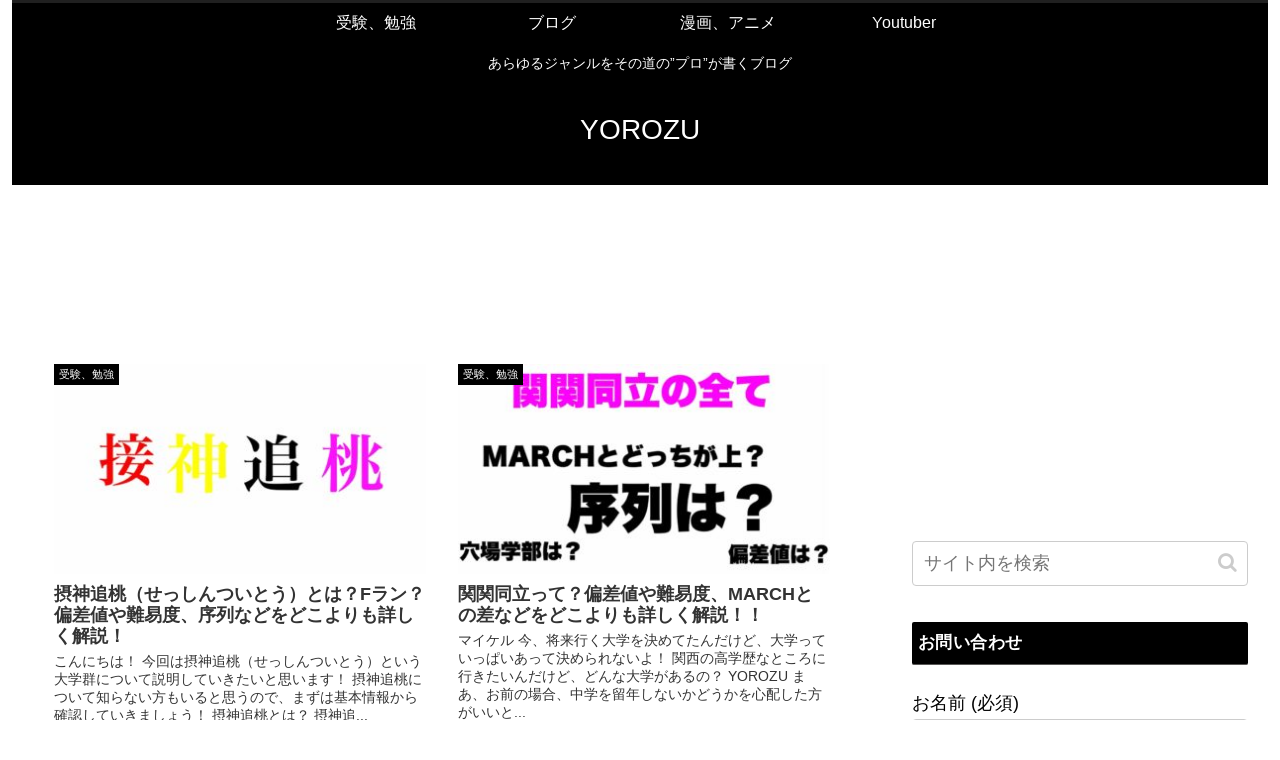

--- FILE ---
content_type: text/html; charset=UTF-8
request_url: https://syumiin.com/page/2/
body_size: 22528
content:
<!doctype html>
<html lang="ja">

<head>
<meta charset="utf-8">
<meta http-equiv="X-UA-Compatible" content="IE=edge">
<meta name="viewport" content="width=device-width, initial-scale=1.0, viewport-fit=cover"/>

  
  <!-- preconnect dns-prefetch -->
<link rel="preconnect dns-prefetch" href="//www.googletagmanager.com">
<link rel="preconnect dns-prefetch" href="//www.google-analytics.com">
<link rel="preconnect dns-prefetch" href="//ajax.googleapis.com">
<link rel="preconnect dns-prefetch" href="//cdnjs.cloudflare.com">
<link rel="preconnect dns-prefetch" href="//pagead2.googlesyndication.com">
<link rel="preconnect dns-prefetch" href="//googleads.g.doubleclick.net">
<link rel="preconnect dns-prefetch" href="//tpc.googlesyndication.com">
<link rel="preconnect dns-prefetch" href="//ad.doubleclick.net">
<link rel="preconnect dns-prefetch" href="//www.gstatic.com">
<link rel="preconnect dns-prefetch" href="//cse.google.com">
<link rel="preconnect dns-prefetch" href="//fonts.gstatic.com">
<link rel="preconnect dns-prefetch" href="//fonts.googleapis.com">
<link rel="preconnect dns-prefetch" href="//cms.quantserve.com">
<link rel="preconnect dns-prefetch" href="//secure.gravatar.com">
<link rel="preconnect dns-prefetch" href="//cdn.syndication.twimg.com">
<link rel="preconnect dns-prefetch" href="//cdn.jsdelivr.net">
<link rel="preconnect dns-prefetch" href="//images-fe.ssl-images-amazon.com">
<link rel="preconnect dns-prefetch" href="//completion.amazon.com">
<link rel="preconnect dns-prefetch" href="//m.media-amazon.com">
<link rel="preconnect dns-prefetch" href="//i.moshimo.com">
<link rel="preconnect dns-prefetch" href="//aml.valuecommerce.com">
<link rel="preconnect dns-prefetch" href="//dalc.valuecommerce.com">
<link rel="preconnect dns-prefetch" href="//dalb.valuecommerce.com">
<title>YOROZU - パート 2</title>

		<!-- All in One SEO 4.0.18 -->
		<meta name="description" content="あらゆるジャンルをその道の”プロ”が書くブログ - パート 2"/>
		<meta name="robots" content="noindex, nofollow"/>
		<link rel="canonical" href="https://syumiin.com/page/2/" />
		<link rel="prev" href="https://syumiin.com/" />
		<link rel="next" href="https://syumiin.com/page/3/" />
		<script type="application/ld+json" class="aioseo-schema">
			{"@context":"https:\/\/schema.org","@graph":[{"@type":"WebSite","@id":"https:\/\/syumiin.com\/#website","url":"https:\/\/syumiin.com\/","name":"YOROZU","description":"\u3042\u3089\u3086\u308b\u30b8\u30e3\u30f3\u30eb\u3092\u305d\u306e\u9053\u306e\u201d\u30d7\u30ed\u201d\u304c\u66f8\u304f\u30d6\u30ed\u30b0","publisher":{"@id":"https:\/\/syumiin.com\/#organization"},"potentialAction":{"@type":"SearchAction","target":"https:\/\/syumiin.com\/?s={search_term_string}","query-input":"required name=search_term_string"}},{"@type":"Organization","@id":"https:\/\/syumiin.com\/#organization","name":"YOROZU","url":"https:\/\/syumiin.com\/"},{"@type":"BreadcrumbList","@id":"https:\/\/syumiin.com\/page\/2\/#breadcrumblist","itemListElement":[{"@type":"ListItem","@id":"https:\/\/syumiin.com\/#listItem","position":"1","item":{"@id":"https:\/\/syumiin.com\/#item","name":"\u30db\u30fc\u30e0","description":"\u3042\u3089\u3086\u308b\u30b8\u30e3\u30f3\u30eb\u3092\u305d\u306e\u9053\u306e\u201d\u30d7\u30ed\u201d\u304c\u66f8\u304f\u30d6\u30ed\u30b0 - \u30d1\u30fc\u30c8 2","url":"https:\/\/syumiin.com\/"}}]},{"@type":"CollectionPage","@id":"https:\/\/syumiin.com\/page\/2\/#collectionpage","url":"https:\/\/syumiin.com\/page\/2\/","name":"YOROZU - \u30d1\u30fc\u30c8 2","description":"\u3042\u3089\u3086\u308b\u30b8\u30e3\u30f3\u30eb\u3092\u305d\u306e\u9053\u306e\u201d\u30d7\u30ed\u201d\u304c\u66f8\u304f\u30d6\u30ed\u30b0 - \u30d1\u30fc\u30c8 2","inLanguage":"ja","isPartOf":{"@id":"https:\/\/syumiin.com\/#website"},"breadcrumb":{"@id":"https:\/\/syumiin.com\/page\/2\/#breadcrumblist"},"about":{"@id":"https:\/\/syumiin.com\/#organization"}}]}
		</script>
		<!-- All in One SEO -->


<!-- OGP -->
<meta property="og:type" content="website">
<meta property="og:description" content="あらゆるジャンルをその道の”プロ”が書くブログ">
<meta property="og:title" content="YOROZU">
<meta property="og:url" content="https://syumiin.com">
<meta property="og:image" content="https://syumiin.com/wp-content/themes/cocoon-master/screenshot.jpg">
<meta property="og:site_name" content="YOROZU">
<meta property="og:locale" content="ja_JP">
<meta property="article:published_time" content="2021-01-12T10:21:02+09:00" />
<meta property="article:modified_time" content="2021-02-18T00:57:38+09:00" />
<meta property="article:section" content="受験、勉強">
<meta property="article:tag" content="大学群">
<!-- /OGP -->

<!-- Twitter Card -->
<meta name="twitter:card" content="summary_large_image">
<meta property="twitter:description" content="あらゆるジャンルをその道の”プロ”が書くブログ">
<meta property="twitter:title" content="YOROZU">
<meta property="twitter:url" content="https://syumiin.com">
<meta name="twitter:image" content="https://syumiin.com/wp-content/themes/cocoon-master/screenshot.jpg">
<meta name="twitter:domain" content="syumiin.com">
<meta name="twitter:creator" content="@YOROZUsyumiin">
<meta name="twitter:site" content="@YOROZUsyumiin">
<!-- /Twitter Card -->
<link rel='dns-prefetch' href='//ajax.googleapis.com' />
<link rel='dns-prefetch' href='//cdnjs.cloudflare.com' />
<link rel='dns-prefetch' href='//www.googletagmanager.com' />
<link rel='dns-prefetch' href='//s.w.org' />
<link rel="alternate" type="application/rss+xml" title="YOROZU &raquo; フィード" href="https://syumiin.com/feed/" />
<link rel="alternate" type="application/rss+xml" title="YOROZU &raquo; コメントフィード" href="https://syumiin.com/comments/feed/" />
<link rel='stylesheet' id='cocoon-style-css'  href='https://syumiin.com/wp-content/themes/cocoon-master/style.css?ver=5.5.17&#038;fver=20200517115115' media='all' />
<link rel='stylesheet' id='cocoon-keyframes-css'  href='https://syumiin.com/wp-content/themes/cocoon-master/keyframes.css?ver=5.5.17&#038;fver=20200517115115' media='all' />
<link rel='stylesheet' id='font-awesome-style-css'  href='https://syumiin.com/wp-content/themes/cocoon-master/webfonts/fontawesome/css/font-awesome.min.css?ver=5.5.17&#038;fver=20200517115115' media='all' />
<link rel='stylesheet' id='icomoon-style-css'  href='https://syumiin.com/wp-content/themes/cocoon-master/webfonts/icomoon/style.css?ver=5.5.17&#038;fver=20200517115115' media='all' />
<link rel='stylesheet' id='cocoon-skin-style-css'  href='https://syumiin.com/wp-content/themes/cocoon-master/skins/skin-modernblack/style.css?ver=5.5.17&#038;fver=20200517115115' media='all' />
<style id='cocoon-skin-style-inline-css'>
@media screen and (max-width:480px){.page-body,.menu-content{font-size:16px}}#header-container,#header-container .navi,#navi .navi-in>.menu-header .sub-menu,.article h2,.sidebar h3,.cat-link,.cat-label,.appeal-content .appeal-button,.demo .cat-label,.blogcard-type .blogcard-label,#footer{background-color:#000}#navi .navi-in a:hover,#footer a:hover{background-color:rgba(255,255,255,.2)}.article h3,.article h4,.article h5,.article h6,.cat-link,.tag-link{border-color:#000}blockquote::before,blockquote::after,.pager-post-navi a.a-wrap::before{color:rgba(0,0,0,.5)}blockquote,.key-btn{background-color:rgba(0,0,0,.05);border-color:rgba(0,0,0,.5)}pre,.pager-links span,table th,.pagination .current{background-color:rgba(0,0,0,.1);border-color:rgba(0,0,0,.5)}table th,table td,.page-numbers,.page-numbers.dots,.tagcloud a,.list.ecb-entry-border .entry-card-wrap,.related-entries.recb-entry-border .related-entry-card-wrap,.carousel .a-wrap,.pager-post-navi.post-navi-border a.a-wrap,.article .toc,.a-wrap .blogcard,.author-box,.comment-reply-link,.ranking-item{border-color:rgba(0,0,0,.5)}table tr:nth-of-type(2n+1),.page-numbers.dots,.a-wrap:hover,.pagination a:hover,.pagination-next-link:hover,.widget_recent_entries ul li a:hover,.widget_categories ul li a:hover,.widget_archive ul li a:hover,.widget_pages ul li a:hover,.widget_meta ul li a:hover,.widget_rss ul li a:hover,.widget_nav_menu ul li a:hover,.pager-links a:hover span,.tag-link:hover,.tagcloud a:hover{background-color:rgba(0,0,0,.05)}.header,.header .site-name-text,#navi .navi-in a,#navi .navi-in a:hover,.article h2,.sidebar h3,#footer,#footer a{color:#fff}.header,.header .site-name-text,#navi .navi-in a,#navi .navi-in a:hover,.appeal-content .appeal-button,.article h2,.sidebar h3,.cat-link,.cat-label,.blogcard-type .blogcard::before,#footer,#footer a{color:#fff}body{color:#000}body.public-page{background-color:#fff}a{color:#1e73be}#header-container,#header-container .navi,#navi .navi-in>.menu-header .sub-menu{background-color:#000}.header,.header .site-name-text,#navi .navi-in a,#navi .navi-in a:hover{color:#fff}.header,.header .site-name-text,#navi .navi-in a,#navi .navi-in a:hover{color:#fff}#navi .navi-in a:hover{background-color:rgba(255,255,255,.2)}.main{width:860px}.main{padding:20px 29px}.main{border-width:1px}.sidebar{width:376px}.wrap{width:1256px}@media screen and (max-width:1260px){.wrap{width:auto}.main,.sidebar,.sidebar-left .main,.sidebar-left .sidebar{margin:0 .5%}.main{width:67%}.sidebar{padding:10px;width:30%}.entry-card-thumb{width:38%}.entry-card-content{margin-left:40%}}*::selection{color:#000}*::-moz-selection{color:#000}*::selection{background:#1e73be}*::-moz-selection{background:#1e73be}.toc-checkbox{display:none}.toc-content{visibility:hidden;height:0;opacity:.2;transition:all .5s ease-out}.toc-checkbox:checked~.toc-content{visibility:visible;padding-top:.6em;height:100%;opacity:1}.toc-title::after{content:'[開く]';margin-left:.5em;cursor:pointer;font-size:.8em}.toc-title:hover::after{text-decoration:underline}.toc-checkbox:checked+.toc-title::after{content:'[閉じる]'}.eye-catch-wrap{justify-content:center}#respond{display:none}.entry-content>*,.demo .entry-content p{line-height:1.8}.entry-content>*,.demo .entry-content p{margin-top:1.4em;margin-bottom:1.4em}.entry-content>.micro-top{margin-bottom:-1.54em}.entry-content>.micro-balloon{margin-bottom:-1.12em}.entry-content>.micro-bottom{margin-top:-1.54em}.entry-content>.micro-bottom.micro-balloon{margin-top:-1.12em;margin-bottom:1.4em}.blank-box.bb-key-color{border-color:#000}.iic-key-color li::before{color:#000}.blank-box.bb-tab.bb-key-color::before{background-color:#000}.tb-key-color .toggle-button{border:1px solid #000;background:#000;color:#fff}.tb-key-color .toggle-button::before{color:#ccc}.tb-key-color .toggle-checkbox:checked~.toggle-content{border-color:#000}.cb-key-color.caption-box{border-color:#000}.cb-key-color .caption-box-label{background-color:#000;color:#fff}.tcb-key-color .tab-caption-box-label{background-color:#000;color:#fff}.tcb-key-color .tab-caption-box-content{border-color:#000}.lb-key-color .label-box-content{border-color:#000}.mc-key-color{background-color:#000;color:#fff;border:0}.mc-key-color.micro-bottom::after{border-bottom-color:#000;border-top-color:transparent}.mc-key-color::before{border-top-color:transparent;border-bottom-color:transparent}.mc-key-color::after{border-top-color:#000}.btn-key-color,.btn-wrap.btn-wrap-key-color>a{background-color:#000}.has-text-color.has-key-color-color{color:#000}.has-background.has-key-color-background-color{background-color:#000}.article.page-body,body#tinymce.wp-editor{background-color:#fff}.article.page-body,.editor-post-title__block .editor-post-title__input,body#tinymce.wp-editor{color:#333}.body .has-key-color-background-color{background-color:#000}.body .has-key-color-color{color:#000}.body .has-key-color-border-color{border-color:#000}.btn-wrap.has-key-color-background-color>a{background-color:#000}.btn-wrap.has-key-color-color>a{color:#000}.btn-wrap.has-key-color-border-color>a{border-color:#000}.bb-tab.has-key-color-border-color .bb-label{background-color:#000}.toggle-wrap.has-key-color-border-color .toggle-button{background-color:#000}.toggle-wrap.has-key-color-border-color .toggle-button,.toggle-wrap.has-key-color-border-color .toggle-content{border-color:#000}.iconlist-box.has-key-color-icon-color li::before{color:#000}.micro-balloon.has-key-color-background-color{background-color:#000;border-color:transparent}.micro-balloon.has-key-color-background-color.micro-bottom::after{border-bottom-color:#000;border-top-color:transparent}.micro-balloon.has-key-color-background-color::before{border-top-color:transparent;border-bottom-color:transparent}.micro-balloon.has-key-color-background-color::after{border-top-color:#000}.micro-balloon.has-border-color.has-key-color-border-color{border-color:#000}.micro-balloon.micro-top.has-key-color-border-color::before{border-top-color:#000}.micro-balloon.micro-bottom.has-key-color-border-color::before{border-bottom-color:#000}.caption-box.has-key-color-border-color .box-label{background-color:#000}.tab-caption-box.has-key-color-border-color .box-label{background-color:#000}.tab-caption-box.has-key-color-border-color .box-content{border-color:#000}.tab-caption-box.has-key-color-background-color .box-content{background-color:#000}.label-box.has-key-color-border-color .box-content{border-color:#000}.label-box.has-key-color-background-color .box-content{background-color:#000}.sbp-l .speech-balloon.has-key-color-border-color::before{border-right-color:#000}.sbp-r .speech-balloon.has-key-color-border-color::before{border-left-color:#000}.sbp-l .speech-balloon.has-key-color-background-color::after{border-right-color:#000}.sbp-r .speech-balloon.has-key-color-background-color::after{border-left-color:#000}.sbs-line.sbp-r .speech-balloon.has-key-color-background-color{background-color:#000}.sbs-line.sbp-r .speech-balloon.has-key-color-border-color{border-color:#000}.speech-wrap.sbs-think .speech-balloon.has-key-color-border-color::before,.speech-wrap.sbs-think .speech-balloon.has-key-color-border-color::after{border-color:#000}.sbs-think .speech-balloon.has-key-color-background-color::before,.sbs-think .speech-balloon.has-key-color-background-color::after{background-color:#000}.timeline-box.has-key-color-point-color .timeline-item::before{background-color:#000}.body .has-red-background-color{background-color:#e60033}.body .has-red-color{color:#e60033}.body .has-red-border-color{border-color:#e60033}.btn-wrap.has-red-background-color>a{background-color:#e60033}.btn-wrap.has-red-color>a{color:#e60033}.btn-wrap.has-red-border-color>a{border-color:#e60033}.bb-tab.has-red-border-color .bb-label{background-color:#e60033}.toggle-wrap.has-red-border-color .toggle-button{background-color:#e60033}.toggle-wrap.has-red-border-color .toggle-button,.toggle-wrap.has-red-border-color .toggle-content{border-color:#e60033}.iconlist-box.has-red-icon-color li::before{color:#e60033}.micro-balloon.has-red-background-color{background-color:#e60033;border-color:transparent}.micro-balloon.has-red-background-color.micro-bottom::after{border-bottom-color:#e60033;border-top-color:transparent}.micro-balloon.has-red-background-color::before{border-top-color:transparent;border-bottom-color:transparent}.micro-balloon.has-red-background-color::after{border-top-color:#e60033}.micro-balloon.has-border-color.has-red-border-color{border-color:#e60033}.micro-balloon.micro-top.has-red-border-color::before{border-top-color:#e60033}.micro-balloon.micro-bottom.has-red-border-color::before{border-bottom-color:#e60033}.caption-box.has-red-border-color .box-label{background-color:#e60033}.tab-caption-box.has-red-border-color .box-label{background-color:#e60033}.tab-caption-box.has-red-border-color .box-content{border-color:#e60033}.tab-caption-box.has-red-background-color .box-content{background-color:#e60033}.label-box.has-red-border-color .box-content{border-color:#e60033}.label-box.has-red-background-color .box-content{background-color:#e60033}.sbp-l .speech-balloon.has-red-border-color::before{border-right-color:#e60033}.sbp-r .speech-balloon.has-red-border-color::before{border-left-color:#e60033}.sbp-l .speech-balloon.has-red-background-color::after{border-right-color:#e60033}.sbp-r .speech-balloon.has-red-background-color::after{border-left-color:#e60033}.sbs-line.sbp-r .speech-balloon.has-red-background-color{background-color:#e60033}.sbs-line.sbp-r .speech-balloon.has-red-border-color{border-color:#e60033}.speech-wrap.sbs-think .speech-balloon.has-red-border-color::before,.speech-wrap.sbs-think .speech-balloon.has-red-border-color::after{border-color:#e60033}.sbs-think .speech-balloon.has-red-background-color::before,.sbs-think .speech-balloon.has-red-background-color::after{background-color:#e60033}.timeline-box.has-red-point-color .timeline-item::before{background-color:#e60033}.body .has-pink-background-color{background-color:#e95295}.body .has-pink-color{color:#e95295}.body .has-pink-border-color{border-color:#e95295}.btn-wrap.has-pink-background-color>a{background-color:#e95295}.btn-wrap.has-pink-color>a{color:#e95295}.btn-wrap.has-pink-border-color>a{border-color:#e95295}.bb-tab.has-pink-border-color .bb-label{background-color:#e95295}.toggle-wrap.has-pink-border-color .toggle-button{background-color:#e95295}.toggle-wrap.has-pink-border-color .toggle-button,.toggle-wrap.has-pink-border-color .toggle-content{border-color:#e95295}.iconlist-box.has-pink-icon-color li::before{color:#e95295}.micro-balloon.has-pink-background-color{background-color:#e95295;border-color:transparent}.micro-balloon.has-pink-background-color.micro-bottom::after{border-bottom-color:#e95295;border-top-color:transparent}.micro-balloon.has-pink-background-color::before{border-top-color:transparent;border-bottom-color:transparent}.micro-balloon.has-pink-background-color::after{border-top-color:#e95295}.micro-balloon.has-border-color.has-pink-border-color{border-color:#e95295}.micro-balloon.micro-top.has-pink-border-color::before{border-top-color:#e95295}.micro-balloon.micro-bottom.has-pink-border-color::before{border-bottom-color:#e95295}.caption-box.has-pink-border-color .box-label{background-color:#e95295}.tab-caption-box.has-pink-border-color .box-label{background-color:#e95295}.tab-caption-box.has-pink-border-color .box-content{border-color:#e95295}.tab-caption-box.has-pink-background-color .box-content{background-color:#e95295}.label-box.has-pink-border-color .box-content{border-color:#e95295}.label-box.has-pink-background-color .box-content{background-color:#e95295}.sbp-l .speech-balloon.has-pink-border-color::before{border-right-color:#e95295}.sbp-r .speech-balloon.has-pink-border-color::before{border-left-color:#e95295}.sbp-l .speech-balloon.has-pink-background-color::after{border-right-color:#e95295}.sbp-r .speech-balloon.has-pink-background-color::after{border-left-color:#e95295}.sbs-line.sbp-r .speech-balloon.has-pink-background-color{background-color:#e95295}.sbs-line.sbp-r .speech-balloon.has-pink-border-color{border-color:#e95295}.speech-wrap.sbs-think .speech-balloon.has-pink-border-color::before,.speech-wrap.sbs-think .speech-balloon.has-pink-border-color::after{border-color:#e95295}.sbs-think .speech-balloon.has-pink-background-color::before,.sbs-think .speech-balloon.has-pink-background-color::after{background-color:#e95295}.timeline-box.has-pink-point-color .timeline-item::before{background-color:#e95295}.body .has-purple-background-color{background-color:#884898}.body .has-purple-color{color:#884898}.body .has-purple-border-color{border-color:#884898}.btn-wrap.has-purple-background-color>a{background-color:#884898}.btn-wrap.has-purple-color>a{color:#884898}.btn-wrap.has-purple-border-color>a{border-color:#884898}.bb-tab.has-purple-border-color .bb-label{background-color:#884898}.toggle-wrap.has-purple-border-color .toggle-button{background-color:#884898}.toggle-wrap.has-purple-border-color .toggle-button,.toggle-wrap.has-purple-border-color .toggle-content{border-color:#884898}.iconlist-box.has-purple-icon-color li::before{color:#884898}.micro-balloon.has-purple-background-color{background-color:#884898;border-color:transparent}.micro-balloon.has-purple-background-color.micro-bottom::after{border-bottom-color:#884898;border-top-color:transparent}.micro-balloon.has-purple-background-color::before{border-top-color:transparent;border-bottom-color:transparent}.micro-balloon.has-purple-background-color::after{border-top-color:#884898}.micro-balloon.has-border-color.has-purple-border-color{border-color:#884898}.micro-balloon.micro-top.has-purple-border-color::before{border-top-color:#884898}.micro-balloon.micro-bottom.has-purple-border-color::before{border-bottom-color:#884898}.caption-box.has-purple-border-color .box-label{background-color:#884898}.tab-caption-box.has-purple-border-color .box-label{background-color:#884898}.tab-caption-box.has-purple-border-color .box-content{border-color:#884898}.tab-caption-box.has-purple-background-color .box-content{background-color:#884898}.label-box.has-purple-border-color .box-content{border-color:#884898}.label-box.has-purple-background-color .box-content{background-color:#884898}.sbp-l .speech-balloon.has-purple-border-color::before{border-right-color:#884898}.sbp-r .speech-balloon.has-purple-border-color::before{border-left-color:#884898}.sbp-l .speech-balloon.has-purple-background-color::after{border-right-color:#884898}.sbp-r .speech-balloon.has-purple-background-color::after{border-left-color:#884898}.sbs-line.sbp-r .speech-balloon.has-purple-background-color{background-color:#884898}.sbs-line.sbp-r .speech-balloon.has-purple-border-color{border-color:#884898}.speech-wrap.sbs-think .speech-balloon.has-purple-border-color::before,.speech-wrap.sbs-think .speech-balloon.has-purple-border-color::after{border-color:#884898}.sbs-think .speech-balloon.has-purple-background-color::before,.sbs-think .speech-balloon.has-purple-background-color::after{background-color:#884898}.timeline-box.has-purple-point-color .timeline-item::before{background-color:#884898}.body .has-deep-background-color{background-color:#55295b}.body .has-deep-color{color:#55295b}.body .has-deep-border-color{border-color:#55295b}.btn-wrap.has-deep-background-color>a{background-color:#55295b}.btn-wrap.has-deep-color>a{color:#55295b}.btn-wrap.has-deep-border-color>a{border-color:#55295b}.bb-tab.has-deep-border-color .bb-label{background-color:#55295b}.toggle-wrap.has-deep-border-color .toggle-button{background-color:#55295b}.toggle-wrap.has-deep-border-color .toggle-button,.toggle-wrap.has-deep-border-color .toggle-content{border-color:#55295b}.iconlist-box.has-deep-icon-color li::before{color:#55295b}.micro-balloon.has-deep-background-color{background-color:#55295b;border-color:transparent}.micro-balloon.has-deep-background-color.micro-bottom::after{border-bottom-color:#55295b;border-top-color:transparent}.micro-balloon.has-deep-background-color::before{border-top-color:transparent;border-bottom-color:transparent}.micro-balloon.has-deep-background-color::after{border-top-color:#55295b}.micro-balloon.has-border-color.has-deep-border-color{border-color:#55295b}.micro-balloon.micro-top.has-deep-border-color::before{border-top-color:#55295b}.micro-balloon.micro-bottom.has-deep-border-color::before{border-bottom-color:#55295b}.caption-box.has-deep-border-color .box-label{background-color:#55295b}.tab-caption-box.has-deep-border-color .box-label{background-color:#55295b}.tab-caption-box.has-deep-border-color .box-content{border-color:#55295b}.tab-caption-box.has-deep-background-color .box-content{background-color:#55295b}.label-box.has-deep-border-color .box-content{border-color:#55295b}.label-box.has-deep-background-color .box-content{background-color:#55295b}.sbp-l .speech-balloon.has-deep-border-color::before{border-right-color:#55295b}.sbp-r .speech-balloon.has-deep-border-color::before{border-left-color:#55295b}.sbp-l .speech-balloon.has-deep-background-color::after{border-right-color:#55295b}.sbp-r .speech-balloon.has-deep-background-color::after{border-left-color:#55295b}.sbs-line.sbp-r .speech-balloon.has-deep-background-color{background-color:#55295b}.sbs-line.sbp-r .speech-balloon.has-deep-border-color{border-color:#55295b}.speech-wrap.sbs-think .speech-balloon.has-deep-border-color::before,.speech-wrap.sbs-think .speech-balloon.has-deep-border-color::after{border-color:#55295b}.sbs-think .speech-balloon.has-deep-background-color::before,.sbs-think .speech-balloon.has-deep-background-color::after{background-color:#55295b}.timeline-box.has-deep-point-color .timeline-item::before{background-color:#55295b}.body .has-indigo-background-color{background-color:#1e50a2}.body .has-indigo-color{color:#1e50a2}.body .has-indigo-border-color{border-color:#1e50a2}.btn-wrap.has-indigo-background-color>a{background-color:#1e50a2}.btn-wrap.has-indigo-color>a{color:#1e50a2}.btn-wrap.has-indigo-border-color>a{border-color:#1e50a2}.bb-tab.has-indigo-border-color .bb-label{background-color:#1e50a2}.toggle-wrap.has-indigo-border-color .toggle-button{background-color:#1e50a2}.toggle-wrap.has-indigo-border-color .toggle-button,.toggle-wrap.has-indigo-border-color .toggle-content{border-color:#1e50a2}.iconlist-box.has-indigo-icon-color li::before{color:#1e50a2}.micro-balloon.has-indigo-background-color{background-color:#1e50a2;border-color:transparent}.micro-balloon.has-indigo-background-color.micro-bottom::after{border-bottom-color:#1e50a2;border-top-color:transparent}.micro-balloon.has-indigo-background-color::before{border-top-color:transparent;border-bottom-color:transparent}.micro-balloon.has-indigo-background-color::after{border-top-color:#1e50a2}.micro-balloon.has-border-color.has-indigo-border-color{border-color:#1e50a2}.micro-balloon.micro-top.has-indigo-border-color::before{border-top-color:#1e50a2}.micro-balloon.micro-bottom.has-indigo-border-color::before{border-bottom-color:#1e50a2}.caption-box.has-indigo-border-color .box-label{background-color:#1e50a2}.tab-caption-box.has-indigo-border-color .box-label{background-color:#1e50a2}.tab-caption-box.has-indigo-border-color .box-content{border-color:#1e50a2}.tab-caption-box.has-indigo-background-color .box-content{background-color:#1e50a2}.label-box.has-indigo-border-color .box-content{border-color:#1e50a2}.label-box.has-indigo-background-color .box-content{background-color:#1e50a2}.sbp-l .speech-balloon.has-indigo-border-color::before{border-right-color:#1e50a2}.sbp-r .speech-balloon.has-indigo-border-color::before{border-left-color:#1e50a2}.sbp-l .speech-balloon.has-indigo-background-color::after{border-right-color:#1e50a2}.sbp-r .speech-balloon.has-indigo-background-color::after{border-left-color:#1e50a2}.sbs-line.sbp-r .speech-balloon.has-indigo-background-color{background-color:#1e50a2}.sbs-line.sbp-r .speech-balloon.has-indigo-border-color{border-color:#1e50a2}.speech-wrap.sbs-think .speech-balloon.has-indigo-border-color::before,.speech-wrap.sbs-think .speech-balloon.has-indigo-border-color::after{border-color:#1e50a2}.sbs-think .speech-balloon.has-indigo-background-color::before,.sbs-think .speech-balloon.has-indigo-background-color::after{background-color:#1e50a2}.timeline-box.has-indigo-point-color .timeline-item::before{background-color:#1e50a2}.body .has-blue-background-color{background-color:#0095d9}.body .has-blue-color{color:#0095d9}.body .has-blue-border-color{border-color:#0095d9}.btn-wrap.has-blue-background-color>a{background-color:#0095d9}.btn-wrap.has-blue-color>a{color:#0095d9}.btn-wrap.has-blue-border-color>a{border-color:#0095d9}.bb-tab.has-blue-border-color .bb-label{background-color:#0095d9}.toggle-wrap.has-blue-border-color .toggle-button{background-color:#0095d9}.toggle-wrap.has-blue-border-color .toggle-button,.toggle-wrap.has-blue-border-color .toggle-content{border-color:#0095d9}.iconlist-box.has-blue-icon-color li::before{color:#0095d9}.micro-balloon.has-blue-background-color{background-color:#0095d9;border-color:transparent}.micro-balloon.has-blue-background-color.micro-bottom::after{border-bottom-color:#0095d9;border-top-color:transparent}.micro-balloon.has-blue-background-color::before{border-top-color:transparent;border-bottom-color:transparent}.micro-balloon.has-blue-background-color::after{border-top-color:#0095d9}.micro-balloon.has-border-color.has-blue-border-color{border-color:#0095d9}.micro-balloon.micro-top.has-blue-border-color::before{border-top-color:#0095d9}.micro-balloon.micro-bottom.has-blue-border-color::before{border-bottom-color:#0095d9}.caption-box.has-blue-border-color .box-label{background-color:#0095d9}.tab-caption-box.has-blue-border-color .box-label{background-color:#0095d9}.tab-caption-box.has-blue-border-color .box-content{border-color:#0095d9}.tab-caption-box.has-blue-background-color .box-content{background-color:#0095d9}.label-box.has-blue-border-color .box-content{border-color:#0095d9}.label-box.has-blue-background-color .box-content{background-color:#0095d9}.sbp-l .speech-balloon.has-blue-border-color::before{border-right-color:#0095d9}.sbp-r .speech-balloon.has-blue-border-color::before{border-left-color:#0095d9}.sbp-l .speech-balloon.has-blue-background-color::after{border-right-color:#0095d9}.sbp-r .speech-balloon.has-blue-background-color::after{border-left-color:#0095d9}.sbs-line.sbp-r .speech-balloon.has-blue-background-color{background-color:#0095d9}.sbs-line.sbp-r .speech-balloon.has-blue-border-color{border-color:#0095d9}.speech-wrap.sbs-think .speech-balloon.has-blue-border-color::before,.speech-wrap.sbs-think .speech-balloon.has-blue-border-color::after{border-color:#0095d9}.sbs-think .speech-balloon.has-blue-background-color::before,.sbs-think .speech-balloon.has-blue-background-color::after{background-color:#0095d9}.timeline-box.has-blue-point-color .timeline-item::before{background-color:#0095d9}.body .has-light-blue-background-color{background-color:#2ca9e1}.body .has-light-blue-color{color:#2ca9e1}.body .has-light-blue-border-color{border-color:#2ca9e1}.btn-wrap.has-light-blue-background-color>a{background-color:#2ca9e1}.btn-wrap.has-light-blue-color>a{color:#2ca9e1}.btn-wrap.has-light-blue-border-color>a{border-color:#2ca9e1}.bb-tab.has-light-blue-border-color .bb-label{background-color:#2ca9e1}.toggle-wrap.has-light-blue-border-color .toggle-button{background-color:#2ca9e1}.toggle-wrap.has-light-blue-border-color .toggle-button,.toggle-wrap.has-light-blue-border-color .toggle-content{border-color:#2ca9e1}.iconlist-box.has-light-blue-icon-color li::before{color:#2ca9e1}.micro-balloon.has-light-blue-background-color{background-color:#2ca9e1;border-color:transparent}.micro-balloon.has-light-blue-background-color.micro-bottom::after{border-bottom-color:#2ca9e1;border-top-color:transparent}.micro-balloon.has-light-blue-background-color::before{border-top-color:transparent;border-bottom-color:transparent}.micro-balloon.has-light-blue-background-color::after{border-top-color:#2ca9e1}.micro-balloon.has-border-color.has-light-blue-border-color{border-color:#2ca9e1}.micro-balloon.micro-top.has-light-blue-border-color::before{border-top-color:#2ca9e1}.micro-balloon.micro-bottom.has-light-blue-border-color::before{border-bottom-color:#2ca9e1}.caption-box.has-light-blue-border-color .box-label{background-color:#2ca9e1}.tab-caption-box.has-light-blue-border-color .box-label{background-color:#2ca9e1}.tab-caption-box.has-light-blue-border-color .box-content{border-color:#2ca9e1}.tab-caption-box.has-light-blue-background-color .box-content{background-color:#2ca9e1}.label-box.has-light-blue-border-color .box-content{border-color:#2ca9e1}.label-box.has-light-blue-background-color .box-content{background-color:#2ca9e1}.sbp-l .speech-balloon.has-light-blue-border-color::before{border-right-color:#2ca9e1}.sbp-r .speech-balloon.has-light-blue-border-color::before{border-left-color:#2ca9e1}.sbp-l .speech-balloon.has-light-blue-background-color::after{border-right-color:#2ca9e1}.sbp-r .speech-balloon.has-light-blue-background-color::after{border-left-color:#2ca9e1}.sbs-line.sbp-r .speech-balloon.has-light-blue-background-color{background-color:#2ca9e1}.sbs-line.sbp-r .speech-balloon.has-light-blue-border-color{border-color:#2ca9e1}.speech-wrap.sbs-think .speech-balloon.has-light-blue-border-color::before,.speech-wrap.sbs-think .speech-balloon.has-light-blue-border-color::after{border-color:#2ca9e1}.sbs-think .speech-balloon.has-light-blue-background-color::before,.sbs-think .speech-balloon.has-light-blue-background-color::after{background-color:#2ca9e1}.timeline-box.has-light-blue-point-color .timeline-item::before{background-color:#2ca9e1}.body .has-cyan-background-color{background-color:#00a3af}.body .has-cyan-color{color:#00a3af}.body .has-cyan-border-color{border-color:#00a3af}.btn-wrap.has-cyan-background-color>a{background-color:#00a3af}.btn-wrap.has-cyan-color>a{color:#00a3af}.btn-wrap.has-cyan-border-color>a{border-color:#00a3af}.bb-tab.has-cyan-border-color .bb-label{background-color:#00a3af}.toggle-wrap.has-cyan-border-color .toggle-button{background-color:#00a3af}.toggle-wrap.has-cyan-border-color .toggle-button,.toggle-wrap.has-cyan-border-color .toggle-content{border-color:#00a3af}.iconlist-box.has-cyan-icon-color li::before{color:#00a3af}.micro-balloon.has-cyan-background-color{background-color:#00a3af;border-color:transparent}.micro-balloon.has-cyan-background-color.micro-bottom::after{border-bottom-color:#00a3af;border-top-color:transparent}.micro-balloon.has-cyan-background-color::before{border-top-color:transparent;border-bottom-color:transparent}.micro-balloon.has-cyan-background-color::after{border-top-color:#00a3af}.micro-balloon.has-border-color.has-cyan-border-color{border-color:#00a3af}.micro-balloon.micro-top.has-cyan-border-color::before{border-top-color:#00a3af}.micro-balloon.micro-bottom.has-cyan-border-color::before{border-bottom-color:#00a3af}.caption-box.has-cyan-border-color .box-label{background-color:#00a3af}.tab-caption-box.has-cyan-border-color .box-label{background-color:#00a3af}.tab-caption-box.has-cyan-border-color .box-content{border-color:#00a3af}.tab-caption-box.has-cyan-background-color .box-content{background-color:#00a3af}.label-box.has-cyan-border-color .box-content{border-color:#00a3af}.label-box.has-cyan-background-color .box-content{background-color:#00a3af}.sbp-l .speech-balloon.has-cyan-border-color::before{border-right-color:#00a3af}.sbp-r .speech-balloon.has-cyan-border-color::before{border-left-color:#00a3af}.sbp-l .speech-balloon.has-cyan-background-color::after{border-right-color:#00a3af}.sbp-r .speech-balloon.has-cyan-background-color::after{border-left-color:#00a3af}.sbs-line.sbp-r .speech-balloon.has-cyan-background-color{background-color:#00a3af}.sbs-line.sbp-r .speech-balloon.has-cyan-border-color{border-color:#00a3af}.speech-wrap.sbs-think .speech-balloon.has-cyan-border-color::before,.speech-wrap.sbs-think .speech-balloon.has-cyan-border-color::after{border-color:#00a3af}.sbs-think .speech-balloon.has-cyan-background-color::before,.sbs-think .speech-balloon.has-cyan-background-color::after{background-color:#00a3af}.timeline-box.has-cyan-point-color .timeline-item::before{background-color:#00a3af}.body .has-teal-background-color{background-color:#007b43}.body .has-teal-color{color:#007b43}.body .has-teal-border-color{border-color:#007b43}.btn-wrap.has-teal-background-color>a{background-color:#007b43}.btn-wrap.has-teal-color>a{color:#007b43}.btn-wrap.has-teal-border-color>a{border-color:#007b43}.bb-tab.has-teal-border-color .bb-label{background-color:#007b43}.toggle-wrap.has-teal-border-color .toggle-button{background-color:#007b43}.toggle-wrap.has-teal-border-color .toggle-button,.toggle-wrap.has-teal-border-color .toggle-content{border-color:#007b43}.iconlist-box.has-teal-icon-color li::before{color:#007b43}.micro-balloon.has-teal-background-color{background-color:#007b43;border-color:transparent}.micro-balloon.has-teal-background-color.micro-bottom::after{border-bottom-color:#007b43;border-top-color:transparent}.micro-balloon.has-teal-background-color::before{border-top-color:transparent;border-bottom-color:transparent}.micro-balloon.has-teal-background-color::after{border-top-color:#007b43}.micro-balloon.has-border-color.has-teal-border-color{border-color:#007b43}.micro-balloon.micro-top.has-teal-border-color::before{border-top-color:#007b43}.micro-balloon.micro-bottom.has-teal-border-color::before{border-bottom-color:#007b43}.caption-box.has-teal-border-color .box-label{background-color:#007b43}.tab-caption-box.has-teal-border-color .box-label{background-color:#007b43}.tab-caption-box.has-teal-border-color .box-content{border-color:#007b43}.tab-caption-box.has-teal-background-color .box-content{background-color:#007b43}.label-box.has-teal-border-color .box-content{border-color:#007b43}.label-box.has-teal-background-color .box-content{background-color:#007b43}.sbp-l .speech-balloon.has-teal-border-color::before{border-right-color:#007b43}.sbp-r .speech-balloon.has-teal-border-color::before{border-left-color:#007b43}.sbp-l .speech-balloon.has-teal-background-color::after{border-right-color:#007b43}.sbp-r .speech-balloon.has-teal-background-color::after{border-left-color:#007b43}.sbs-line.sbp-r .speech-balloon.has-teal-background-color{background-color:#007b43}.sbs-line.sbp-r .speech-balloon.has-teal-border-color{border-color:#007b43}.speech-wrap.sbs-think .speech-balloon.has-teal-border-color::before,.speech-wrap.sbs-think .speech-balloon.has-teal-border-color::after{border-color:#007b43}.sbs-think .speech-balloon.has-teal-background-color::before,.sbs-think .speech-balloon.has-teal-background-color::after{background-color:#007b43}.timeline-box.has-teal-point-color .timeline-item::before{background-color:#007b43}.body .has-green-background-color{background-color:#3eb370}.body .has-green-color{color:#3eb370}.body .has-green-border-color{border-color:#3eb370}.btn-wrap.has-green-background-color>a{background-color:#3eb370}.btn-wrap.has-green-color>a{color:#3eb370}.btn-wrap.has-green-border-color>a{border-color:#3eb370}.bb-tab.has-green-border-color .bb-label{background-color:#3eb370}.toggle-wrap.has-green-border-color .toggle-button{background-color:#3eb370}.toggle-wrap.has-green-border-color .toggle-button,.toggle-wrap.has-green-border-color .toggle-content{border-color:#3eb370}.iconlist-box.has-green-icon-color li::before{color:#3eb370}.micro-balloon.has-green-background-color{background-color:#3eb370;border-color:transparent}.micro-balloon.has-green-background-color.micro-bottom::after{border-bottom-color:#3eb370;border-top-color:transparent}.micro-balloon.has-green-background-color::before{border-top-color:transparent;border-bottom-color:transparent}.micro-balloon.has-green-background-color::after{border-top-color:#3eb370}.micro-balloon.has-border-color.has-green-border-color{border-color:#3eb370}.micro-balloon.micro-top.has-green-border-color::before{border-top-color:#3eb370}.micro-balloon.micro-bottom.has-green-border-color::before{border-bottom-color:#3eb370}.caption-box.has-green-border-color .box-label{background-color:#3eb370}.tab-caption-box.has-green-border-color .box-label{background-color:#3eb370}.tab-caption-box.has-green-border-color .box-content{border-color:#3eb370}.tab-caption-box.has-green-background-color .box-content{background-color:#3eb370}.label-box.has-green-border-color .box-content{border-color:#3eb370}.label-box.has-green-background-color .box-content{background-color:#3eb370}.sbp-l .speech-balloon.has-green-border-color::before{border-right-color:#3eb370}.sbp-r .speech-balloon.has-green-border-color::before{border-left-color:#3eb370}.sbp-l .speech-balloon.has-green-background-color::after{border-right-color:#3eb370}.sbp-r .speech-balloon.has-green-background-color::after{border-left-color:#3eb370}.sbs-line.sbp-r .speech-balloon.has-green-background-color{background-color:#3eb370}.sbs-line.sbp-r .speech-balloon.has-green-border-color{border-color:#3eb370}.speech-wrap.sbs-think .speech-balloon.has-green-border-color::before,.speech-wrap.sbs-think .speech-balloon.has-green-border-color::after{border-color:#3eb370}.sbs-think .speech-balloon.has-green-background-color::before,.sbs-think .speech-balloon.has-green-background-color::after{background-color:#3eb370}.timeline-box.has-green-point-color .timeline-item::before{background-color:#3eb370}.body .has-light-green-background-color{background-color:#8bc34a}.body .has-light-green-color{color:#8bc34a}.body .has-light-green-border-color{border-color:#8bc34a}.btn-wrap.has-light-green-background-color>a{background-color:#8bc34a}.btn-wrap.has-light-green-color>a{color:#8bc34a}.btn-wrap.has-light-green-border-color>a{border-color:#8bc34a}.bb-tab.has-light-green-border-color .bb-label{background-color:#8bc34a}.toggle-wrap.has-light-green-border-color .toggle-button{background-color:#8bc34a}.toggle-wrap.has-light-green-border-color .toggle-button,.toggle-wrap.has-light-green-border-color .toggle-content{border-color:#8bc34a}.iconlist-box.has-light-green-icon-color li::before{color:#8bc34a}.micro-balloon.has-light-green-background-color{background-color:#8bc34a;border-color:transparent}.micro-balloon.has-light-green-background-color.micro-bottom::after{border-bottom-color:#8bc34a;border-top-color:transparent}.micro-balloon.has-light-green-background-color::before{border-top-color:transparent;border-bottom-color:transparent}.micro-balloon.has-light-green-background-color::after{border-top-color:#8bc34a}.micro-balloon.has-border-color.has-light-green-border-color{border-color:#8bc34a}.micro-balloon.micro-top.has-light-green-border-color::before{border-top-color:#8bc34a}.micro-balloon.micro-bottom.has-light-green-border-color::before{border-bottom-color:#8bc34a}.caption-box.has-light-green-border-color .box-label{background-color:#8bc34a}.tab-caption-box.has-light-green-border-color .box-label{background-color:#8bc34a}.tab-caption-box.has-light-green-border-color .box-content{border-color:#8bc34a}.tab-caption-box.has-light-green-background-color .box-content{background-color:#8bc34a}.label-box.has-light-green-border-color .box-content{border-color:#8bc34a}.label-box.has-light-green-background-color .box-content{background-color:#8bc34a}.sbp-l .speech-balloon.has-light-green-border-color::before{border-right-color:#8bc34a}.sbp-r .speech-balloon.has-light-green-border-color::before{border-left-color:#8bc34a}.sbp-l .speech-balloon.has-light-green-background-color::after{border-right-color:#8bc34a}.sbp-r .speech-balloon.has-light-green-background-color::after{border-left-color:#8bc34a}.sbs-line.sbp-r .speech-balloon.has-light-green-background-color{background-color:#8bc34a}.sbs-line.sbp-r .speech-balloon.has-light-green-border-color{border-color:#8bc34a}.speech-wrap.sbs-think .speech-balloon.has-light-green-border-color::before,.speech-wrap.sbs-think .speech-balloon.has-light-green-border-color::after{border-color:#8bc34a}.sbs-think .speech-balloon.has-light-green-background-color::before,.sbs-think .speech-balloon.has-light-green-background-color::after{background-color:#8bc34a}.timeline-box.has-light-green-point-color .timeline-item::before{background-color:#8bc34a}.body .has-lime-background-color{background-color:#c3d825}.body .has-lime-color{color:#c3d825}.body .has-lime-border-color{border-color:#c3d825}.btn-wrap.has-lime-background-color>a{background-color:#c3d825}.btn-wrap.has-lime-color>a{color:#c3d825}.btn-wrap.has-lime-border-color>a{border-color:#c3d825}.bb-tab.has-lime-border-color .bb-label{background-color:#c3d825}.toggle-wrap.has-lime-border-color .toggle-button{background-color:#c3d825}.toggle-wrap.has-lime-border-color .toggle-button,.toggle-wrap.has-lime-border-color .toggle-content{border-color:#c3d825}.iconlist-box.has-lime-icon-color li::before{color:#c3d825}.micro-balloon.has-lime-background-color{background-color:#c3d825;border-color:transparent}.micro-balloon.has-lime-background-color.micro-bottom::after{border-bottom-color:#c3d825;border-top-color:transparent}.micro-balloon.has-lime-background-color::before{border-top-color:transparent;border-bottom-color:transparent}.micro-balloon.has-lime-background-color::after{border-top-color:#c3d825}.micro-balloon.has-border-color.has-lime-border-color{border-color:#c3d825}.micro-balloon.micro-top.has-lime-border-color::before{border-top-color:#c3d825}.micro-balloon.micro-bottom.has-lime-border-color::before{border-bottom-color:#c3d825}.caption-box.has-lime-border-color .box-label{background-color:#c3d825}.tab-caption-box.has-lime-border-color .box-label{background-color:#c3d825}.tab-caption-box.has-lime-border-color .box-content{border-color:#c3d825}.tab-caption-box.has-lime-background-color .box-content{background-color:#c3d825}.label-box.has-lime-border-color .box-content{border-color:#c3d825}.label-box.has-lime-background-color .box-content{background-color:#c3d825}.sbp-l .speech-balloon.has-lime-border-color::before{border-right-color:#c3d825}.sbp-r .speech-balloon.has-lime-border-color::before{border-left-color:#c3d825}.sbp-l .speech-balloon.has-lime-background-color::after{border-right-color:#c3d825}.sbp-r .speech-balloon.has-lime-background-color::after{border-left-color:#c3d825}.sbs-line.sbp-r .speech-balloon.has-lime-background-color{background-color:#c3d825}.sbs-line.sbp-r .speech-balloon.has-lime-border-color{border-color:#c3d825}.speech-wrap.sbs-think .speech-balloon.has-lime-border-color::before,.speech-wrap.sbs-think .speech-balloon.has-lime-border-color::after{border-color:#c3d825}.sbs-think .speech-balloon.has-lime-background-color::before,.sbs-think .speech-balloon.has-lime-background-color::after{background-color:#c3d825}.timeline-box.has-lime-point-color .timeline-item::before{background-color:#c3d825}.body .has-yellow-background-color{background-color:#ffd900}.body .has-yellow-color{color:#ffd900}.body .has-yellow-border-color{border-color:#ffd900}.btn-wrap.has-yellow-background-color>a{background-color:#ffd900}.btn-wrap.has-yellow-color>a{color:#ffd900}.btn-wrap.has-yellow-border-color>a{border-color:#ffd900}.bb-tab.has-yellow-border-color .bb-label{background-color:#ffd900}.toggle-wrap.has-yellow-border-color .toggle-button{background-color:#ffd900}.toggle-wrap.has-yellow-border-color .toggle-button,.toggle-wrap.has-yellow-border-color .toggle-content{border-color:#ffd900}.iconlist-box.has-yellow-icon-color li::before{color:#ffd900}.micro-balloon.has-yellow-background-color{background-color:#ffd900;border-color:transparent}.micro-balloon.has-yellow-background-color.micro-bottom::after{border-bottom-color:#ffd900;border-top-color:transparent}.micro-balloon.has-yellow-background-color::before{border-top-color:transparent;border-bottom-color:transparent}.micro-balloon.has-yellow-background-color::after{border-top-color:#ffd900}.micro-balloon.has-border-color.has-yellow-border-color{border-color:#ffd900}.micro-balloon.micro-top.has-yellow-border-color::before{border-top-color:#ffd900}.micro-balloon.micro-bottom.has-yellow-border-color::before{border-bottom-color:#ffd900}.caption-box.has-yellow-border-color .box-label{background-color:#ffd900}.tab-caption-box.has-yellow-border-color .box-label{background-color:#ffd900}.tab-caption-box.has-yellow-border-color .box-content{border-color:#ffd900}.tab-caption-box.has-yellow-background-color .box-content{background-color:#ffd900}.label-box.has-yellow-border-color .box-content{border-color:#ffd900}.label-box.has-yellow-background-color .box-content{background-color:#ffd900}.sbp-l .speech-balloon.has-yellow-border-color::before{border-right-color:#ffd900}.sbp-r .speech-balloon.has-yellow-border-color::before{border-left-color:#ffd900}.sbp-l .speech-balloon.has-yellow-background-color::after{border-right-color:#ffd900}.sbp-r .speech-balloon.has-yellow-background-color::after{border-left-color:#ffd900}.sbs-line.sbp-r .speech-balloon.has-yellow-background-color{background-color:#ffd900}.sbs-line.sbp-r .speech-balloon.has-yellow-border-color{border-color:#ffd900}.speech-wrap.sbs-think .speech-balloon.has-yellow-border-color::before,.speech-wrap.sbs-think .speech-balloon.has-yellow-border-color::after{border-color:#ffd900}.sbs-think .speech-balloon.has-yellow-background-color::before,.sbs-think .speech-balloon.has-yellow-background-color::after{background-color:#ffd900}.timeline-box.has-yellow-point-color .timeline-item::before{background-color:#ffd900}.body .has-amber-background-color{background-color:#ffc107}.body .has-amber-color{color:#ffc107}.body .has-amber-border-color{border-color:#ffc107}.btn-wrap.has-amber-background-color>a{background-color:#ffc107}.btn-wrap.has-amber-color>a{color:#ffc107}.btn-wrap.has-amber-border-color>a{border-color:#ffc107}.bb-tab.has-amber-border-color .bb-label{background-color:#ffc107}.toggle-wrap.has-amber-border-color .toggle-button{background-color:#ffc107}.toggle-wrap.has-amber-border-color .toggle-button,.toggle-wrap.has-amber-border-color .toggle-content{border-color:#ffc107}.iconlist-box.has-amber-icon-color li::before{color:#ffc107}.micro-balloon.has-amber-background-color{background-color:#ffc107;border-color:transparent}.micro-balloon.has-amber-background-color.micro-bottom::after{border-bottom-color:#ffc107;border-top-color:transparent}.micro-balloon.has-amber-background-color::before{border-top-color:transparent;border-bottom-color:transparent}.micro-balloon.has-amber-background-color::after{border-top-color:#ffc107}.micro-balloon.has-border-color.has-amber-border-color{border-color:#ffc107}.micro-balloon.micro-top.has-amber-border-color::before{border-top-color:#ffc107}.micro-balloon.micro-bottom.has-amber-border-color::before{border-bottom-color:#ffc107}.caption-box.has-amber-border-color .box-label{background-color:#ffc107}.tab-caption-box.has-amber-border-color .box-label{background-color:#ffc107}.tab-caption-box.has-amber-border-color .box-content{border-color:#ffc107}.tab-caption-box.has-amber-background-color .box-content{background-color:#ffc107}.label-box.has-amber-border-color .box-content{border-color:#ffc107}.label-box.has-amber-background-color .box-content{background-color:#ffc107}.sbp-l .speech-balloon.has-amber-border-color::before{border-right-color:#ffc107}.sbp-r .speech-balloon.has-amber-border-color::before{border-left-color:#ffc107}.sbp-l .speech-balloon.has-amber-background-color::after{border-right-color:#ffc107}.sbp-r .speech-balloon.has-amber-background-color::after{border-left-color:#ffc107}.sbs-line.sbp-r .speech-balloon.has-amber-background-color{background-color:#ffc107}.sbs-line.sbp-r .speech-balloon.has-amber-border-color{border-color:#ffc107}.speech-wrap.sbs-think .speech-balloon.has-amber-border-color::before,.speech-wrap.sbs-think .speech-balloon.has-amber-border-color::after{border-color:#ffc107}.sbs-think .speech-balloon.has-amber-background-color::before,.sbs-think .speech-balloon.has-amber-background-color::after{background-color:#ffc107}.timeline-box.has-amber-point-color .timeline-item::before{background-color:#ffc107}.body .has-orange-background-color{background-color:#f39800}.body .has-orange-color{color:#f39800}.body .has-orange-border-color{border-color:#f39800}.btn-wrap.has-orange-background-color>a{background-color:#f39800}.btn-wrap.has-orange-color>a{color:#f39800}.btn-wrap.has-orange-border-color>a{border-color:#f39800}.bb-tab.has-orange-border-color .bb-label{background-color:#f39800}.toggle-wrap.has-orange-border-color .toggle-button{background-color:#f39800}.toggle-wrap.has-orange-border-color .toggle-button,.toggle-wrap.has-orange-border-color .toggle-content{border-color:#f39800}.iconlist-box.has-orange-icon-color li::before{color:#f39800}.micro-balloon.has-orange-background-color{background-color:#f39800;border-color:transparent}.micro-balloon.has-orange-background-color.micro-bottom::after{border-bottom-color:#f39800;border-top-color:transparent}.micro-balloon.has-orange-background-color::before{border-top-color:transparent;border-bottom-color:transparent}.micro-balloon.has-orange-background-color::after{border-top-color:#f39800}.micro-balloon.has-border-color.has-orange-border-color{border-color:#f39800}.micro-balloon.micro-top.has-orange-border-color::before{border-top-color:#f39800}.micro-balloon.micro-bottom.has-orange-border-color::before{border-bottom-color:#f39800}.caption-box.has-orange-border-color .box-label{background-color:#f39800}.tab-caption-box.has-orange-border-color .box-label{background-color:#f39800}.tab-caption-box.has-orange-border-color .box-content{border-color:#f39800}.tab-caption-box.has-orange-background-color .box-content{background-color:#f39800}.label-box.has-orange-border-color .box-content{border-color:#f39800}.label-box.has-orange-background-color .box-content{background-color:#f39800}.sbp-l .speech-balloon.has-orange-border-color::before{border-right-color:#f39800}.sbp-r .speech-balloon.has-orange-border-color::before{border-left-color:#f39800}.sbp-l .speech-balloon.has-orange-background-color::after{border-right-color:#f39800}.sbp-r .speech-balloon.has-orange-background-color::after{border-left-color:#f39800}.sbs-line.sbp-r .speech-balloon.has-orange-background-color{background-color:#f39800}.sbs-line.sbp-r .speech-balloon.has-orange-border-color{border-color:#f39800}.speech-wrap.sbs-think .speech-balloon.has-orange-border-color::before,.speech-wrap.sbs-think .speech-balloon.has-orange-border-color::after{border-color:#f39800}.sbs-think .speech-balloon.has-orange-background-color::before,.sbs-think .speech-balloon.has-orange-background-color::after{background-color:#f39800}.timeline-box.has-orange-point-color .timeline-item::before{background-color:#f39800}.body .has-deep-orange-background-color{background-color:#ea5506}.body .has-deep-orange-color{color:#ea5506}.body .has-deep-orange-border-color{border-color:#ea5506}.btn-wrap.has-deep-orange-background-color>a{background-color:#ea5506}.btn-wrap.has-deep-orange-color>a{color:#ea5506}.btn-wrap.has-deep-orange-border-color>a{border-color:#ea5506}.bb-tab.has-deep-orange-border-color .bb-label{background-color:#ea5506}.toggle-wrap.has-deep-orange-border-color .toggle-button{background-color:#ea5506}.toggle-wrap.has-deep-orange-border-color .toggle-button,.toggle-wrap.has-deep-orange-border-color .toggle-content{border-color:#ea5506}.iconlist-box.has-deep-orange-icon-color li::before{color:#ea5506}.micro-balloon.has-deep-orange-background-color{background-color:#ea5506;border-color:transparent}.micro-balloon.has-deep-orange-background-color.micro-bottom::after{border-bottom-color:#ea5506;border-top-color:transparent}.micro-balloon.has-deep-orange-background-color::before{border-top-color:transparent;border-bottom-color:transparent}.micro-balloon.has-deep-orange-background-color::after{border-top-color:#ea5506}.micro-balloon.has-border-color.has-deep-orange-border-color{border-color:#ea5506}.micro-balloon.micro-top.has-deep-orange-border-color::before{border-top-color:#ea5506}.micro-balloon.micro-bottom.has-deep-orange-border-color::before{border-bottom-color:#ea5506}.caption-box.has-deep-orange-border-color .box-label{background-color:#ea5506}.tab-caption-box.has-deep-orange-border-color .box-label{background-color:#ea5506}.tab-caption-box.has-deep-orange-border-color .box-content{border-color:#ea5506}.tab-caption-box.has-deep-orange-background-color .box-content{background-color:#ea5506}.label-box.has-deep-orange-border-color .box-content{border-color:#ea5506}.label-box.has-deep-orange-background-color .box-content{background-color:#ea5506}.sbp-l .speech-balloon.has-deep-orange-border-color::before{border-right-color:#ea5506}.sbp-r .speech-balloon.has-deep-orange-border-color::before{border-left-color:#ea5506}.sbp-l .speech-balloon.has-deep-orange-background-color::after{border-right-color:#ea5506}.sbp-r .speech-balloon.has-deep-orange-background-color::after{border-left-color:#ea5506}.sbs-line.sbp-r .speech-balloon.has-deep-orange-background-color{background-color:#ea5506}.sbs-line.sbp-r .speech-balloon.has-deep-orange-border-color{border-color:#ea5506}.speech-wrap.sbs-think .speech-balloon.has-deep-orange-border-color::before,.speech-wrap.sbs-think .speech-balloon.has-deep-orange-border-color::after{border-color:#ea5506}.sbs-think .speech-balloon.has-deep-orange-background-color::before,.sbs-think .speech-balloon.has-deep-orange-background-color::after{background-color:#ea5506}.timeline-box.has-deep-orange-point-color .timeline-item::before{background-color:#ea5506}.body .has-brown-background-color{background-color:#954e2a}.body .has-brown-color{color:#954e2a}.body .has-brown-border-color{border-color:#954e2a}.btn-wrap.has-brown-background-color>a{background-color:#954e2a}.btn-wrap.has-brown-color>a{color:#954e2a}.btn-wrap.has-brown-border-color>a{border-color:#954e2a}.bb-tab.has-brown-border-color .bb-label{background-color:#954e2a}.toggle-wrap.has-brown-border-color .toggle-button{background-color:#954e2a}.toggle-wrap.has-brown-border-color .toggle-button,.toggle-wrap.has-brown-border-color .toggle-content{border-color:#954e2a}.iconlist-box.has-brown-icon-color li::before{color:#954e2a}.micro-balloon.has-brown-background-color{background-color:#954e2a;border-color:transparent}.micro-balloon.has-brown-background-color.micro-bottom::after{border-bottom-color:#954e2a;border-top-color:transparent}.micro-balloon.has-brown-background-color::before{border-top-color:transparent;border-bottom-color:transparent}.micro-balloon.has-brown-background-color::after{border-top-color:#954e2a}.micro-balloon.has-border-color.has-brown-border-color{border-color:#954e2a}.micro-balloon.micro-top.has-brown-border-color::before{border-top-color:#954e2a}.micro-balloon.micro-bottom.has-brown-border-color::before{border-bottom-color:#954e2a}.caption-box.has-brown-border-color .box-label{background-color:#954e2a}.tab-caption-box.has-brown-border-color .box-label{background-color:#954e2a}.tab-caption-box.has-brown-border-color .box-content{border-color:#954e2a}.tab-caption-box.has-brown-background-color .box-content{background-color:#954e2a}.label-box.has-brown-border-color .box-content{border-color:#954e2a}.label-box.has-brown-background-color .box-content{background-color:#954e2a}.sbp-l .speech-balloon.has-brown-border-color::before{border-right-color:#954e2a}.sbp-r .speech-balloon.has-brown-border-color::before{border-left-color:#954e2a}.sbp-l .speech-balloon.has-brown-background-color::after{border-right-color:#954e2a}.sbp-r .speech-balloon.has-brown-background-color::after{border-left-color:#954e2a}.sbs-line.sbp-r .speech-balloon.has-brown-background-color{background-color:#954e2a}.sbs-line.sbp-r .speech-balloon.has-brown-border-color{border-color:#954e2a}.speech-wrap.sbs-think .speech-balloon.has-brown-border-color::before,.speech-wrap.sbs-think .speech-balloon.has-brown-border-color::after{border-color:#954e2a}.sbs-think .speech-balloon.has-brown-background-color::before,.sbs-think .speech-balloon.has-brown-background-color::after{background-color:#954e2a}.timeline-box.has-brown-point-color .timeline-item::before{background-color:#954e2a}.body .has-grey-background-color{background-color:#949495}.body .has-grey-color{color:#949495}.body .has-grey-border-color{border-color:#949495}.btn-wrap.has-grey-background-color>a{background-color:#949495}.btn-wrap.has-grey-color>a{color:#949495}.btn-wrap.has-grey-border-color>a{border-color:#949495}.bb-tab.has-grey-border-color .bb-label{background-color:#949495}.toggle-wrap.has-grey-border-color .toggle-button{background-color:#949495}.toggle-wrap.has-grey-border-color .toggle-button,.toggle-wrap.has-grey-border-color .toggle-content{border-color:#949495}.iconlist-box.has-grey-icon-color li::before{color:#949495}.micro-balloon.has-grey-background-color{background-color:#949495;border-color:transparent}.micro-balloon.has-grey-background-color.micro-bottom::after{border-bottom-color:#949495;border-top-color:transparent}.micro-balloon.has-grey-background-color::before{border-top-color:transparent;border-bottom-color:transparent}.micro-balloon.has-grey-background-color::after{border-top-color:#949495}.micro-balloon.has-border-color.has-grey-border-color{border-color:#949495}.micro-balloon.micro-top.has-grey-border-color::before{border-top-color:#949495}.micro-balloon.micro-bottom.has-grey-border-color::before{border-bottom-color:#949495}.caption-box.has-grey-border-color .box-label{background-color:#949495}.tab-caption-box.has-grey-border-color .box-label{background-color:#949495}.tab-caption-box.has-grey-border-color .box-content{border-color:#949495}.tab-caption-box.has-grey-background-color .box-content{background-color:#949495}.label-box.has-grey-border-color .box-content{border-color:#949495}.label-box.has-grey-background-color .box-content{background-color:#949495}.sbp-l .speech-balloon.has-grey-border-color::before{border-right-color:#949495}.sbp-r .speech-balloon.has-grey-border-color::before{border-left-color:#949495}.sbp-l .speech-balloon.has-grey-background-color::after{border-right-color:#949495}.sbp-r .speech-balloon.has-grey-background-color::after{border-left-color:#949495}.sbs-line.sbp-r .speech-balloon.has-grey-background-color{background-color:#949495}.sbs-line.sbp-r .speech-balloon.has-grey-border-color{border-color:#949495}.speech-wrap.sbs-think .speech-balloon.has-grey-border-color::before,.speech-wrap.sbs-think .speech-balloon.has-grey-border-color::after{border-color:#949495}.sbs-think .speech-balloon.has-grey-background-color::before,.sbs-think .speech-balloon.has-grey-background-color::after{background-color:#949495}.timeline-box.has-grey-point-color .timeline-item::before{background-color:#949495}.body .has-black-background-color{background-color:#333}.body .has-black-color{color:#333}.body .has-black-border-color{border-color:#333}.btn-wrap.has-black-background-color>a{background-color:#333}.btn-wrap.has-black-color>a{color:#333}.btn-wrap.has-black-border-color>a{border-color:#333}.bb-tab.has-black-border-color .bb-label{background-color:#333}.toggle-wrap.has-black-border-color .toggle-button{background-color:#333}.toggle-wrap.has-black-border-color .toggle-button,.toggle-wrap.has-black-border-color .toggle-content{border-color:#333}.iconlist-box.has-black-icon-color li::before{color:#333}.micro-balloon.has-black-background-color{background-color:#333;border-color:transparent}.micro-balloon.has-black-background-color.micro-bottom::after{border-bottom-color:#333;border-top-color:transparent}.micro-balloon.has-black-background-color::before{border-top-color:transparent;border-bottom-color:transparent}.micro-balloon.has-black-background-color::after{border-top-color:#333}.micro-balloon.has-border-color.has-black-border-color{border-color:#333}.micro-balloon.micro-top.has-black-border-color::before{border-top-color:#333}.micro-balloon.micro-bottom.has-black-border-color::before{border-bottom-color:#333}.caption-box.has-black-border-color .box-label{background-color:#333}.tab-caption-box.has-black-border-color .box-label{background-color:#333}.tab-caption-box.has-black-border-color .box-content{border-color:#333}.tab-caption-box.has-black-background-color .box-content{background-color:#333}.label-box.has-black-border-color .box-content{border-color:#333}.label-box.has-black-background-color .box-content{background-color:#333}.sbp-l .speech-balloon.has-black-border-color::before{border-right-color:#333}.sbp-r .speech-balloon.has-black-border-color::before{border-left-color:#333}.sbp-l .speech-balloon.has-black-background-color::after{border-right-color:#333}.sbp-r .speech-balloon.has-black-background-color::after{border-left-color:#333}.sbs-line.sbp-r .speech-balloon.has-black-background-color{background-color:#333}.sbs-line.sbp-r .speech-balloon.has-black-border-color{border-color:#333}.speech-wrap.sbs-think .speech-balloon.has-black-border-color::before,.speech-wrap.sbs-think .speech-balloon.has-black-border-color::after{border-color:#333}.sbs-think .speech-balloon.has-black-background-color::before,.sbs-think .speech-balloon.has-black-background-color::after{background-color:#333}.timeline-box.has-black-point-color .timeline-item::before{background-color:#333}.body .has-white-background-color{background-color:#fff}.body .has-white-color{color:#fff}.body .has-white-border-color{border-color:#fff}.btn-wrap.has-white-background-color>a{background-color:#fff}.btn-wrap.has-white-color>a{color:#fff}.btn-wrap.has-white-border-color>a{border-color:#fff}.bb-tab.has-white-border-color .bb-label{background-color:#fff}.toggle-wrap.has-white-border-color .toggle-button{background-color:#fff}.toggle-wrap.has-white-border-color .toggle-button,.toggle-wrap.has-white-border-color .toggle-content{border-color:#fff}.iconlist-box.has-white-icon-color li::before{color:#fff}.micro-balloon.has-white-background-color{background-color:#fff;border-color:transparent}.micro-balloon.has-white-background-color.micro-bottom::after{border-bottom-color:#fff;border-top-color:transparent}.micro-balloon.has-white-background-color::before{border-top-color:transparent;border-bottom-color:transparent}.micro-balloon.has-white-background-color::after{border-top-color:#fff}.micro-balloon.has-border-color.has-white-border-color{border-color:#fff}.micro-balloon.micro-top.has-white-border-color::before{border-top-color:#fff}.micro-balloon.micro-bottom.has-white-border-color::before{border-bottom-color:#fff}.caption-box.has-white-border-color .box-label{background-color:#fff}.tab-caption-box.has-white-border-color .box-label{background-color:#fff}.tab-caption-box.has-white-border-color .box-content{border-color:#fff}.tab-caption-box.has-white-background-color .box-content{background-color:#fff}.label-box.has-white-border-color .box-content{border-color:#fff}.label-box.has-white-background-color .box-content{background-color:#fff}.sbp-l .speech-balloon.has-white-border-color::before{border-right-color:#fff}.sbp-r .speech-balloon.has-white-border-color::before{border-left-color:#fff}.sbp-l .speech-balloon.has-white-background-color::after{border-right-color:#fff}.sbp-r .speech-balloon.has-white-background-color::after{border-left-color:#fff}.sbs-line.sbp-r .speech-balloon.has-white-background-color{background-color:#fff}.sbs-line.sbp-r .speech-balloon.has-white-border-color{border-color:#fff}.speech-wrap.sbs-think .speech-balloon.has-white-border-color::before,.speech-wrap.sbs-think .speech-balloon.has-white-border-color::after{border-color:#fff}.sbs-think .speech-balloon.has-white-background-color::before,.sbs-think .speech-balloon.has-white-background-color::after{background-color:#fff}.timeline-box.has-white-point-color .timeline-item::before{background-color:#fff}.body .has-watery-blue-background-color{background-color:#f3fafe}.body .has-watery-blue-color{color:#f3fafe}.body .has-watery-blue-border-color{border-color:#f3fafe}.btn-wrap.has-watery-blue-background-color>a{background-color:#f3fafe}.btn-wrap.has-watery-blue-color>a{color:#f3fafe}.btn-wrap.has-watery-blue-border-color>a{border-color:#f3fafe}.bb-tab.has-watery-blue-border-color .bb-label{background-color:#f3fafe}.toggle-wrap.has-watery-blue-border-color .toggle-button{background-color:#f3fafe}.toggle-wrap.has-watery-blue-border-color .toggle-button,.toggle-wrap.has-watery-blue-border-color .toggle-content{border-color:#f3fafe}.iconlist-box.has-watery-blue-icon-color li::before{color:#f3fafe}.micro-balloon.has-watery-blue-background-color{background-color:#f3fafe;border-color:transparent}.micro-balloon.has-watery-blue-background-color.micro-bottom::after{border-bottom-color:#f3fafe;border-top-color:transparent}.micro-balloon.has-watery-blue-background-color::before{border-top-color:transparent;border-bottom-color:transparent}.micro-balloon.has-watery-blue-background-color::after{border-top-color:#f3fafe}.micro-balloon.has-border-color.has-watery-blue-border-color{border-color:#f3fafe}.micro-balloon.micro-top.has-watery-blue-border-color::before{border-top-color:#f3fafe}.micro-balloon.micro-bottom.has-watery-blue-border-color::before{border-bottom-color:#f3fafe}.caption-box.has-watery-blue-border-color .box-label{background-color:#f3fafe}.tab-caption-box.has-watery-blue-border-color .box-label{background-color:#f3fafe}.tab-caption-box.has-watery-blue-border-color .box-content{border-color:#f3fafe}.tab-caption-box.has-watery-blue-background-color .box-content{background-color:#f3fafe}.label-box.has-watery-blue-border-color .box-content{border-color:#f3fafe}.label-box.has-watery-blue-background-color .box-content{background-color:#f3fafe}.sbp-l .speech-balloon.has-watery-blue-border-color::before{border-right-color:#f3fafe}.sbp-r .speech-balloon.has-watery-blue-border-color::before{border-left-color:#f3fafe}.sbp-l .speech-balloon.has-watery-blue-background-color::after{border-right-color:#f3fafe}.sbp-r .speech-balloon.has-watery-blue-background-color::after{border-left-color:#f3fafe}.sbs-line.sbp-r .speech-balloon.has-watery-blue-background-color{background-color:#f3fafe}.sbs-line.sbp-r .speech-balloon.has-watery-blue-border-color{border-color:#f3fafe}.speech-wrap.sbs-think .speech-balloon.has-watery-blue-border-color::before,.speech-wrap.sbs-think .speech-balloon.has-watery-blue-border-color::after{border-color:#f3fafe}.sbs-think .speech-balloon.has-watery-blue-background-color::before,.sbs-think .speech-balloon.has-watery-blue-background-color::after{background-color:#f3fafe}.timeline-box.has-watery-blue-point-color .timeline-item::before{background-color:#f3fafe}.body .has-watery-yellow-background-color{background-color:#fff7cc}.body .has-watery-yellow-color{color:#fff7cc}.body .has-watery-yellow-border-color{border-color:#fff7cc}.btn-wrap.has-watery-yellow-background-color>a{background-color:#fff7cc}.btn-wrap.has-watery-yellow-color>a{color:#fff7cc}.btn-wrap.has-watery-yellow-border-color>a{border-color:#fff7cc}.bb-tab.has-watery-yellow-border-color .bb-label{background-color:#fff7cc}.toggle-wrap.has-watery-yellow-border-color .toggle-button{background-color:#fff7cc}.toggle-wrap.has-watery-yellow-border-color .toggle-button,.toggle-wrap.has-watery-yellow-border-color .toggle-content{border-color:#fff7cc}.iconlist-box.has-watery-yellow-icon-color li::before{color:#fff7cc}.micro-balloon.has-watery-yellow-background-color{background-color:#fff7cc;border-color:transparent}.micro-balloon.has-watery-yellow-background-color.micro-bottom::after{border-bottom-color:#fff7cc;border-top-color:transparent}.micro-balloon.has-watery-yellow-background-color::before{border-top-color:transparent;border-bottom-color:transparent}.micro-balloon.has-watery-yellow-background-color::after{border-top-color:#fff7cc}.micro-balloon.has-border-color.has-watery-yellow-border-color{border-color:#fff7cc}.micro-balloon.micro-top.has-watery-yellow-border-color::before{border-top-color:#fff7cc}.micro-balloon.micro-bottom.has-watery-yellow-border-color::before{border-bottom-color:#fff7cc}.caption-box.has-watery-yellow-border-color .box-label{background-color:#fff7cc}.tab-caption-box.has-watery-yellow-border-color .box-label{background-color:#fff7cc}.tab-caption-box.has-watery-yellow-border-color .box-content{border-color:#fff7cc}.tab-caption-box.has-watery-yellow-background-color .box-content{background-color:#fff7cc}.label-box.has-watery-yellow-border-color .box-content{border-color:#fff7cc}.label-box.has-watery-yellow-background-color .box-content{background-color:#fff7cc}.sbp-l .speech-balloon.has-watery-yellow-border-color::before{border-right-color:#fff7cc}.sbp-r .speech-balloon.has-watery-yellow-border-color::before{border-left-color:#fff7cc}.sbp-l .speech-balloon.has-watery-yellow-background-color::after{border-right-color:#fff7cc}.sbp-r .speech-balloon.has-watery-yellow-background-color::after{border-left-color:#fff7cc}.sbs-line.sbp-r .speech-balloon.has-watery-yellow-background-color{background-color:#fff7cc}.sbs-line.sbp-r .speech-balloon.has-watery-yellow-border-color{border-color:#fff7cc}.speech-wrap.sbs-think .speech-balloon.has-watery-yellow-border-color::before,.speech-wrap.sbs-think .speech-balloon.has-watery-yellow-border-color::after{border-color:#fff7cc}.sbs-think .speech-balloon.has-watery-yellow-background-color::before,.sbs-think .speech-balloon.has-watery-yellow-background-color::after{background-color:#fff7cc}.timeline-box.has-watery-yellow-point-color .timeline-item::before{background-color:#fff7cc}.body .has-watery-red-background-color{background-color:#fdf2f2}.body .has-watery-red-color{color:#fdf2f2}.body .has-watery-red-border-color{border-color:#fdf2f2}.btn-wrap.has-watery-red-background-color>a{background-color:#fdf2f2}.btn-wrap.has-watery-red-color>a{color:#fdf2f2}.btn-wrap.has-watery-red-border-color>a{border-color:#fdf2f2}.bb-tab.has-watery-red-border-color .bb-label{background-color:#fdf2f2}.toggle-wrap.has-watery-red-border-color .toggle-button{background-color:#fdf2f2}.toggle-wrap.has-watery-red-border-color .toggle-button,.toggle-wrap.has-watery-red-border-color .toggle-content{border-color:#fdf2f2}.iconlist-box.has-watery-red-icon-color li::before{color:#fdf2f2}.micro-balloon.has-watery-red-background-color{background-color:#fdf2f2;border-color:transparent}.micro-balloon.has-watery-red-background-color.micro-bottom::after{border-bottom-color:#fdf2f2;border-top-color:transparent}.micro-balloon.has-watery-red-background-color::before{border-top-color:transparent;border-bottom-color:transparent}.micro-balloon.has-watery-red-background-color::after{border-top-color:#fdf2f2}.micro-balloon.has-border-color.has-watery-red-border-color{border-color:#fdf2f2}.micro-balloon.micro-top.has-watery-red-border-color::before{border-top-color:#fdf2f2}.micro-balloon.micro-bottom.has-watery-red-border-color::before{border-bottom-color:#fdf2f2}.caption-box.has-watery-red-border-color .box-label{background-color:#fdf2f2}.tab-caption-box.has-watery-red-border-color .box-label{background-color:#fdf2f2}.tab-caption-box.has-watery-red-border-color .box-content{border-color:#fdf2f2}.tab-caption-box.has-watery-red-background-color .box-content{background-color:#fdf2f2}.label-box.has-watery-red-border-color .box-content{border-color:#fdf2f2}.label-box.has-watery-red-background-color .box-content{background-color:#fdf2f2}.sbp-l .speech-balloon.has-watery-red-border-color::before{border-right-color:#fdf2f2}.sbp-r .speech-balloon.has-watery-red-border-color::before{border-left-color:#fdf2f2}.sbp-l .speech-balloon.has-watery-red-background-color::after{border-right-color:#fdf2f2}.sbp-r .speech-balloon.has-watery-red-background-color::after{border-left-color:#fdf2f2}.sbs-line.sbp-r .speech-balloon.has-watery-red-background-color{background-color:#fdf2f2}.sbs-line.sbp-r .speech-balloon.has-watery-red-border-color{border-color:#fdf2f2}.speech-wrap.sbs-think .speech-balloon.has-watery-red-border-color::before,.speech-wrap.sbs-think .speech-balloon.has-watery-red-border-color::after{border-color:#fdf2f2}.sbs-think .speech-balloon.has-watery-red-background-color::before,.sbs-think .speech-balloon.has-watery-red-background-color::after{background-color:#fdf2f2}.timeline-box.has-watery-red-point-color .timeline-item::before{background-color:#fdf2f2}.body .has-watery-green-background-color{background-color:#ebf8f4}.body .has-watery-green-color{color:#ebf8f4}.body .has-watery-green-border-color{border-color:#ebf8f4}.btn-wrap.has-watery-green-background-color>a{background-color:#ebf8f4}.btn-wrap.has-watery-green-color>a{color:#ebf8f4}.btn-wrap.has-watery-green-border-color>a{border-color:#ebf8f4}.bb-tab.has-watery-green-border-color .bb-label{background-color:#ebf8f4}.toggle-wrap.has-watery-green-border-color .toggle-button{background-color:#ebf8f4}.toggle-wrap.has-watery-green-border-color .toggle-button,.toggle-wrap.has-watery-green-border-color .toggle-content{border-color:#ebf8f4}.iconlist-box.has-watery-green-icon-color li::before{color:#ebf8f4}.micro-balloon.has-watery-green-background-color{background-color:#ebf8f4;border-color:transparent}.micro-balloon.has-watery-green-background-color.micro-bottom::after{border-bottom-color:#ebf8f4;border-top-color:transparent}.micro-balloon.has-watery-green-background-color::before{border-top-color:transparent;border-bottom-color:transparent}.micro-balloon.has-watery-green-background-color::after{border-top-color:#ebf8f4}.micro-balloon.has-border-color.has-watery-green-border-color{border-color:#ebf8f4}.micro-balloon.micro-top.has-watery-green-border-color::before{border-top-color:#ebf8f4}.micro-balloon.micro-bottom.has-watery-green-border-color::before{border-bottom-color:#ebf8f4}.caption-box.has-watery-green-border-color .box-label{background-color:#ebf8f4}.tab-caption-box.has-watery-green-border-color .box-label{background-color:#ebf8f4}.tab-caption-box.has-watery-green-border-color .box-content{border-color:#ebf8f4}.tab-caption-box.has-watery-green-background-color .box-content{background-color:#ebf8f4}.label-box.has-watery-green-border-color .box-content{border-color:#ebf8f4}.label-box.has-watery-green-background-color .box-content{background-color:#ebf8f4}.sbp-l .speech-balloon.has-watery-green-border-color::before{border-right-color:#ebf8f4}.sbp-r .speech-balloon.has-watery-green-border-color::before{border-left-color:#ebf8f4}.sbp-l .speech-balloon.has-watery-green-background-color::after{border-right-color:#ebf8f4}.sbp-r .speech-balloon.has-watery-green-background-color::after{border-left-color:#ebf8f4}.sbs-line.sbp-r .speech-balloon.has-watery-green-background-color{background-color:#ebf8f4}.sbs-line.sbp-r .speech-balloon.has-watery-green-border-color{border-color:#ebf8f4}.speech-wrap.sbs-think .speech-balloon.has-watery-green-border-color::before,.speech-wrap.sbs-think .speech-balloon.has-watery-green-border-color::after{border-color:#ebf8f4}.sbs-think .speech-balloon.has-watery-green-background-color::before,.sbs-think .speech-balloon.has-watery-green-background-color::after{background-color:#ebf8f4}.timeline-box.has-watery-green-point-color .timeline-item::before{background-color:#ebf8f4}.body .has-ex-a-background-color{background-color:#fff}.body .has-ex-a-color{color:#fff}.body .has-ex-a-border-color{border-color:#fff}.btn-wrap.has-ex-a-background-color>a{background-color:#fff}.btn-wrap.has-ex-a-color>a{color:#fff}.btn-wrap.has-ex-a-border-color>a{border-color:#fff}.bb-tab.has-ex-a-border-color .bb-label{background-color:#fff}.toggle-wrap.has-ex-a-border-color .toggle-button{background-color:#fff}.toggle-wrap.has-ex-a-border-color .toggle-button,.toggle-wrap.has-ex-a-border-color .toggle-content{border-color:#fff}.iconlist-box.has-ex-a-icon-color li::before{color:#fff}.micro-balloon.has-ex-a-background-color{background-color:#fff;border-color:transparent}.micro-balloon.has-ex-a-background-color.micro-bottom::after{border-bottom-color:#fff;border-top-color:transparent}.micro-balloon.has-ex-a-background-color::before{border-top-color:transparent;border-bottom-color:transparent}.micro-balloon.has-ex-a-background-color::after{border-top-color:#fff}.micro-balloon.has-border-color.has-ex-a-border-color{border-color:#fff}.micro-balloon.micro-top.has-ex-a-border-color::before{border-top-color:#fff}.micro-balloon.micro-bottom.has-ex-a-border-color::before{border-bottom-color:#fff}.caption-box.has-ex-a-border-color .box-label{background-color:#fff}.tab-caption-box.has-ex-a-border-color .box-label{background-color:#fff}.tab-caption-box.has-ex-a-border-color .box-content{border-color:#fff}.tab-caption-box.has-ex-a-background-color .box-content{background-color:#fff}.label-box.has-ex-a-border-color .box-content{border-color:#fff}.label-box.has-ex-a-background-color .box-content{background-color:#fff}.sbp-l .speech-balloon.has-ex-a-border-color::before{border-right-color:#fff}.sbp-r .speech-balloon.has-ex-a-border-color::before{border-left-color:#fff}.sbp-l .speech-balloon.has-ex-a-background-color::after{border-right-color:#fff}.sbp-r .speech-balloon.has-ex-a-background-color::after{border-left-color:#fff}.sbs-line.sbp-r .speech-balloon.has-ex-a-background-color{background-color:#fff}.sbs-line.sbp-r .speech-balloon.has-ex-a-border-color{border-color:#fff}.speech-wrap.sbs-think .speech-balloon.has-ex-a-border-color::before,.speech-wrap.sbs-think .speech-balloon.has-ex-a-border-color::after{border-color:#fff}.sbs-think .speech-balloon.has-ex-a-background-color::before,.sbs-think .speech-balloon.has-ex-a-background-color::after{background-color:#fff}.timeline-box.has-ex-a-point-color .timeline-item::before{background-color:#fff}.body .has-ex-b-background-color{background-color:#fff}.body .has-ex-b-color{color:#fff}.body .has-ex-b-border-color{border-color:#fff}.btn-wrap.has-ex-b-background-color>a{background-color:#fff}.btn-wrap.has-ex-b-color>a{color:#fff}.btn-wrap.has-ex-b-border-color>a{border-color:#fff}.bb-tab.has-ex-b-border-color .bb-label{background-color:#fff}.toggle-wrap.has-ex-b-border-color .toggle-button{background-color:#fff}.toggle-wrap.has-ex-b-border-color .toggle-button,.toggle-wrap.has-ex-b-border-color .toggle-content{border-color:#fff}.iconlist-box.has-ex-b-icon-color li::before{color:#fff}.micro-balloon.has-ex-b-background-color{background-color:#fff;border-color:transparent}.micro-balloon.has-ex-b-background-color.micro-bottom::after{border-bottom-color:#fff;border-top-color:transparent}.micro-balloon.has-ex-b-background-color::before{border-top-color:transparent;border-bottom-color:transparent}.micro-balloon.has-ex-b-background-color::after{border-top-color:#fff}.micro-balloon.has-border-color.has-ex-b-border-color{border-color:#fff}.micro-balloon.micro-top.has-ex-b-border-color::before{border-top-color:#fff}.micro-balloon.micro-bottom.has-ex-b-border-color::before{border-bottom-color:#fff}.caption-box.has-ex-b-border-color .box-label{background-color:#fff}.tab-caption-box.has-ex-b-border-color .box-label{background-color:#fff}.tab-caption-box.has-ex-b-border-color .box-content{border-color:#fff}.tab-caption-box.has-ex-b-background-color .box-content{background-color:#fff}.label-box.has-ex-b-border-color .box-content{border-color:#fff}.label-box.has-ex-b-background-color .box-content{background-color:#fff}.sbp-l .speech-balloon.has-ex-b-border-color::before{border-right-color:#fff}.sbp-r .speech-balloon.has-ex-b-border-color::before{border-left-color:#fff}.sbp-l .speech-balloon.has-ex-b-background-color::after{border-right-color:#fff}.sbp-r .speech-balloon.has-ex-b-background-color::after{border-left-color:#fff}.sbs-line.sbp-r .speech-balloon.has-ex-b-background-color{background-color:#fff}.sbs-line.sbp-r .speech-balloon.has-ex-b-border-color{border-color:#fff}.speech-wrap.sbs-think .speech-balloon.has-ex-b-border-color::before,.speech-wrap.sbs-think .speech-balloon.has-ex-b-border-color::after{border-color:#fff}.sbs-think .speech-balloon.has-ex-b-background-color::before,.sbs-think .speech-balloon.has-ex-b-background-color::after{background-color:#fff}.timeline-box.has-ex-b-point-color .timeline-item::before{background-color:#fff}.body .has-ex-c-background-color{background-color:#fff}.body .has-ex-c-color{color:#fff}.body .has-ex-c-border-color{border-color:#fff}.btn-wrap.has-ex-c-background-color>a{background-color:#fff}.btn-wrap.has-ex-c-color>a{color:#fff}.btn-wrap.has-ex-c-border-color>a{border-color:#fff}.bb-tab.has-ex-c-border-color .bb-label{background-color:#fff}.toggle-wrap.has-ex-c-border-color .toggle-button{background-color:#fff}.toggle-wrap.has-ex-c-border-color .toggle-button,.toggle-wrap.has-ex-c-border-color .toggle-content{border-color:#fff}.iconlist-box.has-ex-c-icon-color li::before{color:#fff}.micro-balloon.has-ex-c-background-color{background-color:#fff;border-color:transparent}.micro-balloon.has-ex-c-background-color.micro-bottom::after{border-bottom-color:#fff;border-top-color:transparent}.micro-balloon.has-ex-c-background-color::before{border-top-color:transparent;border-bottom-color:transparent}.micro-balloon.has-ex-c-background-color::after{border-top-color:#fff}.micro-balloon.has-border-color.has-ex-c-border-color{border-color:#fff}.micro-balloon.micro-top.has-ex-c-border-color::before{border-top-color:#fff}.micro-balloon.micro-bottom.has-ex-c-border-color::before{border-bottom-color:#fff}.caption-box.has-ex-c-border-color .box-label{background-color:#fff}.tab-caption-box.has-ex-c-border-color .box-label{background-color:#fff}.tab-caption-box.has-ex-c-border-color .box-content{border-color:#fff}.tab-caption-box.has-ex-c-background-color .box-content{background-color:#fff}.label-box.has-ex-c-border-color .box-content{border-color:#fff}.label-box.has-ex-c-background-color .box-content{background-color:#fff}.sbp-l .speech-balloon.has-ex-c-border-color::before{border-right-color:#fff}.sbp-r .speech-balloon.has-ex-c-border-color::before{border-left-color:#fff}.sbp-l .speech-balloon.has-ex-c-background-color::after{border-right-color:#fff}.sbp-r .speech-balloon.has-ex-c-background-color::after{border-left-color:#fff}.sbs-line.sbp-r .speech-balloon.has-ex-c-background-color{background-color:#fff}.sbs-line.sbp-r .speech-balloon.has-ex-c-border-color{border-color:#fff}.speech-wrap.sbs-think .speech-balloon.has-ex-c-border-color::before,.speech-wrap.sbs-think .speech-balloon.has-ex-c-border-color::after{border-color:#fff}.sbs-think .speech-balloon.has-ex-c-background-color::before,.sbs-think .speech-balloon.has-ex-c-background-color::after{background-color:#fff}.timeline-box.has-ex-c-point-color .timeline-item::before{background-color:#fff}.body .has-ex-d-background-color{background-color:#fff}.body .has-ex-d-color{color:#fff}.body .has-ex-d-border-color{border-color:#fff}.btn-wrap.has-ex-d-background-color>a{background-color:#fff}.btn-wrap.has-ex-d-color>a{color:#fff}.btn-wrap.has-ex-d-border-color>a{border-color:#fff}.bb-tab.has-ex-d-border-color .bb-label{background-color:#fff}.toggle-wrap.has-ex-d-border-color .toggle-button{background-color:#fff}.toggle-wrap.has-ex-d-border-color .toggle-button,.toggle-wrap.has-ex-d-border-color .toggle-content{border-color:#fff}.iconlist-box.has-ex-d-icon-color li::before{color:#fff}.micro-balloon.has-ex-d-background-color{background-color:#fff;border-color:transparent}.micro-balloon.has-ex-d-background-color.micro-bottom::after{border-bottom-color:#fff;border-top-color:transparent}.micro-balloon.has-ex-d-background-color::before{border-top-color:transparent;border-bottom-color:transparent}.micro-balloon.has-ex-d-background-color::after{border-top-color:#fff}.micro-balloon.has-border-color.has-ex-d-border-color{border-color:#fff}.micro-balloon.micro-top.has-ex-d-border-color::before{border-top-color:#fff}.micro-balloon.micro-bottom.has-ex-d-border-color::before{border-bottom-color:#fff}.caption-box.has-ex-d-border-color .box-label{background-color:#fff}.tab-caption-box.has-ex-d-border-color .box-label{background-color:#fff}.tab-caption-box.has-ex-d-border-color .box-content{border-color:#fff}.tab-caption-box.has-ex-d-background-color .box-content{background-color:#fff}.label-box.has-ex-d-border-color .box-content{border-color:#fff}.label-box.has-ex-d-background-color .box-content{background-color:#fff}.sbp-l .speech-balloon.has-ex-d-border-color::before{border-right-color:#fff}.sbp-r .speech-balloon.has-ex-d-border-color::before{border-left-color:#fff}.sbp-l .speech-balloon.has-ex-d-background-color::after{border-right-color:#fff}.sbp-r .speech-balloon.has-ex-d-background-color::after{border-left-color:#fff}.sbs-line.sbp-r .speech-balloon.has-ex-d-background-color{background-color:#fff}.sbs-line.sbp-r .speech-balloon.has-ex-d-border-color{border-color:#fff}.speech-wrap.sbs-think .speech-balloon.has-ex-d-border-color::before,.speech-wrap.sbs-think .speech-balloon.has-ex-d-border-color::after{border-color:#fff}.sbs-think .speech-balloon.has-ex-d-background-color::before,.sbs-think .speech-balloon.has-ex-d-background-color::after{background-color:#fff}.timeline-box.has-ex-d-point-color .timeline-item::before{background-color:#fff}.body .has-ex-e-background-color{background-color:#fff}.body .has-ex-e-color{color:#fff}.body .has-ex-e-border-color{border-color:#fff}.btn-wrap.has-ex-e-background-color>a{background-color:#fff}.btn-wrap.has-ex-e-color>a{color:#fff}.btn-wrap.has-ex-e-border-color>a{border-color:#fff}.bb-tab.has-ex-e-border-color .bb-label{background-color:#fff}.toggle-wrap.has-ex-e-border-color .toggle-button{background-color:#fff}.toggle-wrap.has-ex-e-border-color .toggle-button,.toggle-wrap.has-ex-e-border-color .toggle-content{border-color:#fff}.iconlist-box.has-ex-e-icon-color li::before{color:#fff}.micro-balloon.has-ex-e-background-color{background-color:#fff;border-color:transparent}.micro-balloon.has-ex-e-background-color.micro-bottom::after{border-bottom-color:#fff;border-top-color:transparent}.micro-balloon.has-ex-e-background-color::before{border-top-color:transparent;border-bottom-color:transparent}.micro-balloon.has-ex-e-background-color::after{border-top-color:#fff}.micro-balloon.has-border-color.has-ex-e-border-color{border-color:#fff}.micro-balloon.micro-top.has-ex-e-border-color::before{border-top-color:#fff}.micro-balloon.micro-bottom.has-ex-e-border-color::before{border-bottom-color:#fff}.caption-box.has-ex-e-border-color .box-label{background-color:#fff}.tab-caption-box.has-ex-e-border-color .box-label{background-color:#fff}.tab-caption-box.has-ex-e-border-color .box-content{border-color:#fff}.tab-caption-box.has-ex-e-background-color .box-content{background-color:#fff}.label-box.has-ex-e-border-color .box-content{border-color:#fff}.label-box.has-ex-e-background-color .box-content{background-color:#fff}.sbp-l .speech-balloon.has-ex-e-border-color::before{border-right-color:#fff}.sbp-r .speech-balloon.has-ex-e-border-color::before{border-left-color:#fff}.sbp-l .speech-balloon.has-ex-e-background-color::after{border-right-color:#fff}.sbp-r .speech-balloon.has-ex-e-background-color::after{border-left-color:#fff}.sbs-line.sbp-r .speech-balloon.has-ex-e-background-color{background-color:#fff}.sbs-line.sbp-r .speech-balloon.has-ex-e-border-color{border-color:#fff}.speech-wrap.sbs-think .speech-balloon.has-ex-e-border-color::before,.speech-wrap.sbs-think .speech-balloon.has-ex-e-border-color::after{border-color:#fff}.sbs-think .speech-balloon.has-ex-e-background-color::before,.sbs-think .speech-balloon.has-ex-e-background-color::after{background-color:#fff}.timeline-box.has-ex-e-point-color .timeline-item::before{background-color:#fff}.body .has-ex-f-background-color{background-color:#fff}.body .has-ex-f-color{color:#fff}.body .has-ex-f-border-color{border-color:#fff}.btn-wrap.has-ex-f-background-color>a{background-color:#fff}.btn-wrap.has-ex-f-color>a{color:#fff}.btn-wrap.has-ex-f-border-color>a{border-color:#fff}.bb-tab.has-ex-f-border-color .bb-label{background-color:#fff}.toggle-wrap.has-ex-f-border-color .toggle-button{background-color:#fff}.toggle-wrap.has-ex-f-border-color .toggle-button,.toggle-wrap.has-ex-f-border-color .toggle-content{border-color:#fff}.iconlist-box.has-ex-f-icon-color li::before{color:#fff}.micro-balloon.has-ex-f-background-color{background-color:#fff;border-color:transparent}.micro-balloon.has-ex-f-background-color.micro-bottom::after{border-bottom-color:#fff;border-top-color:transparent}.micro-balloon.has-ex-f-background-color::before{border-top-color:transparent;border-bottom-color:transparent}.micro-balloon.has-ex-f-background-color::after{border-top-color:#fff}.micro-balloon.has-border-color.has-ex-f-border-color{border-color:#fff}.micro-balloon.micro-top.has-ex-f-border-color::before{border-top-color:#fff}.micro-balloon.micro-bottom.has-ex-f-border-color::before{border-bottom-color:#fff}.caption-box.has-ex-f-border-color .box-label{background-color:#fff}.tab-caption-box.has-ex-f-border-color .box-label{background-color:#fff}.tab-caption-box.has-ex-f-border-color .box-content{border-color:#fff}.tab-caption-box.has-ex-f-background-color .box-content{background-color:#fff}.label-box.has-ex-f-border-color .box-content{border-color:#fff}.label-box.has-ex-f-background-color .box-content{background-color:#fff}.sbp-l .speech-balloon.has-ex-f-border-color::before{border-right-color:#fff}.sbp-r .speech-balloon.has-ex-f-border-color::before{border-left-color:#fff}.sbp-l .speech-balloon.has-ex-f-background-color::after{border-right-color:#fff}.sbp-r .speech-balloon.has-ex-f-background-color::after{border-left-color:#fff}.sbs-line.sbp-r .speech-balloon.has-ex-f-background-color{background-color:#fff}.sbs-line.sbp-r .speech-balloon.has-ex-f-border-color{border-color:#fff}.speech-wrap.sbs-think .speech-balloon.has-ex-f-border-color::before,.speech-wrap.sbs-think .speech-balloon.has-ex-f-border-color::after{border-color:#fff}.sbs-think .speech-balloon.has-ex-f-background-color::before,.sbs-think .speech-balloon.has-ex-f-background-color::after{background-color:#fff}.timeline-box.has-ex-f-point-color .timeline-item::before{background-color:#fff}.body .btn-wrap{background-color:transparent;color:#333;border-color:transparent;font-size:16px}.toggle-wrap.has-border-color .toggle-button{color:#fff}.btn-wrap.has-small-font-size>a{font-size:13px}.btn-wrap.has-medium-font-size>a{font-size:20px}.btn-wrap.has-large-font-size>a{font-size:36px}.btn-wrap.has-huge-font-size>a,.btn-wrap.has-larger-font-size>a{font-size:42px}.box-menu:hover{box-shadow:inset 2px 2px 0 0 #000,2px 2px 0 0 #000,2px 0 0 0 #000,0 2px 0 0 #000}.box-menu-icon{color:#000}
</style>
<link rel='stylesheet' id='cocoon-child-style-css'  href='https://syumiin.com/wp-content/themes/cocoon-child-master/style.css?ver=5.5.17&#038;fver=20201101041902' media='all' />
<link rel='stylesheet' id='cocoon-child-keyframes-css'  href='https://syumiin.com/wp-content/themes/cocoon-child-master/keyframes.css?ver=5.5.17&#038;fver=20200517115149' media='all' />
<link rel='stylesheet' id='wp-block-library-css'  href='https://syumiin.com/wp-includes/css/dist/block-library/style.min.css?ver=5.5.17&#038;fver=20201117065010' media='all' />
<style id='wp-block-library-inline-css'>
.has-text-align-justify{text-align:justify;}
</style>
<link rel='stylesheet' id='contact-form-7-css'  href='https://syumiin.com/wp-content/plugins/contact-form-7/includes/css/styles.css?ver=5.3&#038;fver=20201031042438' media='all' />
<link rel='stylesheet' id='yyi_rinker_stylesheet-css'  href='https://syumiin.com/wp-content/plugins/yyi-rinker/css/style.css?v=1.1.0&#038;ver=5.5.17&#038;fver=20201105014620' media='all' />
<link rel='stylesheet' id='jetpack_css-css'  href='https://syumiin.com/wp-content/plugins/jetpack/css/jetpack.css?ver=9.0.5&#038;fver=20241014024332' media='all' />
<script src='https://ajax.googleapis.com/ajax/libs/jquery/1.12.4/jquery.min.js?ver=1.12.4' id='jquery-core-js'></script>
<script src='https://cdnjs.cloudflare.com/ajax/libs/jquery-migrate/1.4.1/jquery-migrate.min.js?ver=1.4.1' id='jquery-migrate-js'></script>
<script src='https://www.googletagmanager.com/gtag/js?id=UA-175512698-1' id='google_gtagjs-js' async></script>
<script id='google_gtagjs-js-after'>
window.dataLayer = window.dataLayer || [];function gtag(){dataLayer.push(arguments);}
gtag('js', new Date());
gtag('set', 'developer_id.dZTNiMT', true);
gtag('config', 'UA-175512698-1', {"anonymize_ip":true} );
</script>
<meta name="generator" content="Site Kit by Google 1.19.0" /><script data-ad-client="ca-pub-3298198385175940" async src="https://pagead2.googlesyndication.com/pagead/js/adsbygoogle.js"></script><style>img#wpstats{display:none}</style><!-- Cocoon prev -->
<link rel="prev" href="https://syumiin.com/" />
<!-- Cocoon next -->
<link rel="next" href="https://syumiin.com/page/3/" />
<!-- Cocoon canonical -->
<link rel="canonical" href="https://syumiin.com/page/2/">
<script async src="//pagead2.googlesyndication.com/pagead/js/adsbygoogle.js"></script><script>(adsbygoogle = window.adsbygoogle || []).push({"google_ad_client":"ca-pub-3298198385175940","enable_page_level_ads":true,"tag_partner":"site_kit"});</script><link rel="icon" href="https://syumiin.com/wp-content/uploads/2020/06/cropped-90E97549-246A-4585-BAB9-FFF3A19F9FAB_4_5005_c-32x32.jpeg" sizes="32x32" />
<link rel="icon" href="https://syumiin.com/wp-content/uploads/2020/06/cropped-90E97549-246A-4585-BAB9-FFF3A19F9FAB_4_5005_c-192x192.jpeg" sizes="192x192" />
<link rel="apple-touch-icon" href="https://syumiin.com/wp-content/uploads/2020/06/cropped-90E97549-246A-4585-BAB9-FFF3A19F9FAB_4_5005_c-180x180.jpeg" />
<meta name="msapplication-TileImage" content="https://syumiin.com/wp-content/uploads/2020/06/cropped-90E97549-246A-4585-BAB9-FFF3A19F9FAB_4_5005_c-270x270.jpeg" />

<!-- Preload -->
<link rel="preload" as="font" type="font/woff" href="https://syumiin.com/wp-content/themes/cocoon-master/webfonts/icomoon/fonts/icomoon.woff?n4zge5" crossorigin>
<link rel="preload" as="font" type="font/ttf" href="https://syumiin.com/wp-content/themes/cocoon-master/webfonts/icomoon/fonts/icomoon.ttf?n4zge5" crossorigin>
<link rel="preload" as="font" type="font/woff2" href="https://syumiin.com/wp-content/themes/cocoon-master/webfonts/fontawesome/fonts/fontawesome-webfont.woff2?v=4.7.0" crossorigin>





</head>

<body class="home blog paged paged-2 body public-page page-body ff-hiragino fz-18px fw-400 hlt-center-logo-wrap ect-vertical-card-2-wrap rect-entry-card-wrap scrollable-sidebar scrollable-main sidebar-right mblt-footer-mobile-buttons scrollable-mobile-buttons author-guest mobile-button-fmb no-mobile-sidebar no-sp-snippet font-awesome-4" itemscope itemtype="https://schema.org/WebPage" data-barba="wrapper">



<div id="container" class="container wrap cf" data-barba="container" data-barba-namespace="home">

  
  

  
<div id="header-container" class="header-container">
  <div id="header-container-in" class="header-container-in hlt-center-logo-top-menu cl-slim">
    <header id="header" class="header ba-fixed cf" itemscope itemtype="https://schema.org/WPHeader">

      <div id="header-in" class="header-in wrap cf" itemscope itemtype="https://schema.org/WebSite">

        
<div class="tagline" itemprop="alternativeHeadline">あらゆるジャンルをその道の”プロ”が書くブログ</div>

        
        <h1 class="logo logo-header logo-text"><a href="https://syumiin.com/" class="site-name site-name-text-link" itemprop="url"><span class="site-name-text" itemprop="name about">YOROZU</span></a></h1>
        
        
      </div>

    </header>

    <!-- Navigation -->
<nav id="navi" class="navi cf" itemscope itemtype="https://schema.org/SiteNavigationElement">
  <div id="navi-in" class="navi-in wrap cf">
    <ul id="menu-%e3%83%98%e3%83%83%e3%83%80%e3%83%bc%e3%83%a1%e3%83%8b%e3%83%a5%e3%83%bc" class="menu-top menu-header menu-pc"><li id="menu-item-1454" class="menu-item menu-item-type-taxonomy menu-item-object-category menu-item-has-no-description"><a href="https://syumiin.com/category/jukenn/"><div class="caption-wrap"><div class="item-label">受験、勉強</div></div></a></li>
<li id="menu-item-1455" class="menu-item menu-item-type-taxonomy menu-item-object-category menu-item-has-no-description"><a href="https://syumiin.com/category/%e3%83%96%e3%83%ad%e3%82%b0/"><div class="caption-wrap"><div class="item-label">ブログ</div></div></a></li>
<li id="menu-item-1459" class="menu-item menu-item-type-taxonomy menu-item-object-category menu-item-has-no-description"><a href="https://syumiin.com/category/anime/"><div class="caption-wrap"><div class="item-label">漫画、アニメ</div></div></a></li>
<li id="menu-item-2153" class="menu-item menu-item-type-taxonomy menu-item-object-category menu-item-has-no-description"><a href="https://syumiin.com/category/youtuber/"><div class="caption-wrap"><div class="item-label">Youtuber</div></div></a></li>
</ul>      </div><!-- /#navi-in -->
</nav>
<!-- /Navigation -->
  </div><!-- /.header-container-in -->
</div><!-- /.header-container -->

  
  

  


  
  
  
  
  
  <div id="content" class="content cf">

    <div id="content-in" class="content-in wrap">

        <main id="main" class="main" itemscope itemtype="https://schema.org/Blog">

<div class="ad-area no-icon ad-index-top ad-horizontal ad-label-invisible cf" itemscope itemtype="https://schema.org/WPAdBlock">
  <div class="ad-label" itemprop="name" data-nosnippet>広告</div>
  <div class="ad-wrap">
    <div class="ad-responsive ad-usual"><!-- レスポンシブコード -->
<ins class="adsbygoogle"
  style="display:block"
  data-ad-client="ca-pub-3298198385175940"
  data-ad-slot="7843961739"
  data-ad-format="horizontal"></ins>
<script>
(adsbygoogle = window.adsbygoogle || []).push({});
</script></div>
          </div>

</div>

<div id="list" class="list ect-vertical-card-2 ect-vertical-card ect-2-columns">


<a href="https://syumiin.com/dgn11/" class="entry-card-wrap a-wrap border-element cf" title="摂神追桃（せっしんついとう）とは？Fラン？偏差値や難易度、序列などをどこよりも詳しく解説！">
  <article id="post-2447" class="post-2447 entry-card e-card cf post type-post status-publish format-standard has-post-thumbnail hentry category-jukenn-post tag-127-post">
    <figure class="entry-card-thumb card-thumb e-card-thumb">
              <img width="376" height="212" src="https://syumiin.com/wp-content/uploads/2021/01/image-25-376x212.jpeg" class="entry-card-thumb-image card-thumb-image wp-post-image" alt="" loading="lazy" srcset="https://syumiin.com/wp-content/uploads/2021/01/image-25-376x212.jpeg 376w, https://syumiin.com/wp-content/uploads/2021/01/image-25-120x68.jpeg 120w, https://syumiin.com/wp-content/uploads/2021/01/image-25-160x90.jpeg 160w, https://syumiin.com/wp-content/uploads/2021/01/image-25-320x180.jpeg 320w" sizes="(max-width: 376px) 100vw, 376px" />            <span class="cat-label cat-label-75">受験、勉強</span>    </figure><!-- /.entry-card-thumb -->

    <div class="entry-card-content card-content e-card-content">
      <h2 class="entry-card-title card-title e-card-title" itemprop="headline">摂神追桃（せっしんついとう）とは？Fラン？偏差値や難易度、序列などをどこよりも詳しく解説！</h2>
            <div class="entry-card-snippet card-snippet e-card-snippet">
        
こんにちは！



今回は摂神追桃（せっしんついとう）という大学群について説明していきたいと思います！



摂神追桃について知らない方もいると思うので、まずは基本情報から確認していきましょう！



摂神追桃とは？







摂神追...      </div>
                  <div class="entry-card-meta card-meta e-card-meta">
        <div class="entry-card-info e-card-info">
                      <span class="post-date"><span class="fa fa-clock-o" aria-hidden="true"></span> 2021.01.12</span>
                                                </div>
        <div class="entry-card-categorys"><span class="entry-category">受験、勉強</span></div>
      </div>
    </div><!-- /.entry-card-content -->
  </article>
</a>

<a href="https://syumiin.com/kannkanndouritu/" class="entry-card-wrap a-wrap border-element cf" title="関関同立って？偏差値や難易度、MARCHとの差などをどこよりも詳しく解説！！">
  <article id="post-2015" class="post-2015 entry-card e-card cf post type-post status-publish format-standard has-post-thumbnail hentry category-jukenn-post tag-127-post">
    <figure class="entry-card-thumb card-thumb e-card-thumb">
              <img width="376" height="212" src="https://syumiin.com/wp-content/uploads/2021/02/image-15-376x212.jpeg" class="entry-card-thumb-image card-thumb-image wp-post-image" alt="" loading="lazy" srcset="https://syumiin.com/wp-content/uploads/2021/02/image-15-376x212.jpeg 376w, https://syumiin.com/wp-content/uploads/2021/02/image-15-120x68.jpeg 120w, https://syumiin.com/wp-content/uploads/2021/02/image-15-160x90.jpeg 160w, https://syumiin.com/wp-content/uploads/2021/02/image-15-320x180.jpeg 320w" sizes="(max-width: 376px) 100vw, 376px" />            <span class="cat-label cat-label-75">受験、勉強</span>    </figure><!-- /.entry-card-thumb -->

    <div class="entry-card-content card-content e-card-content">
      <h2 class="entry-card-title card-title e-card-title" itemprop="headline">関関同立って？偏差値や難易度、MARCHとの差などをどこよりも詳しく解説！！</h2>
            <div class="entry-card-snippet card-snippet e-card-snippet">
        
マイケル
今、将来行く大学を決めてたんだけど、大学っていっぱいあって決められないよ！



関西の高学歴なところに行きたいんだけど、どんな大学があるの？




YOROZU
まあ、お前の場合、中学を留年しないかどうかを心配した方がいいと...      </div>
                  <div class="entry-card-meta card-meta e-card-meta">
        <div class="entry-card-info e-card-info">
                      <span class="post-date"><span class="fa fa-clock-o" aria-hidden="true"></span> 2021.02.16</span>
                                                </div>
        <div class="entry-card-categorys"><span class="entry-category">受験、勉強</span></div>
      </div>
    </div><!-- /.entry-card-content -->
  </article>
</a>

<a href="https://syumiin.com/anime10/" class="entry-card-wrap a-wrap border-element cf" title="[この人なら..]アニメのリーダー達から考える、今の日本に必要な政治家の才能">
  <article id="post-2351" class="post-2351 entry-card e-card cf post type-post status-publish format-standard has-post-thumbnail hentry category-anime-post">
    <figure class="entry-card-thumb card-thumb e-card-thumb">
              <img width="376" height="212" src="https://syumiin.com/wp-content/uploads/2021/01/82FB4120-8DCF-47F6-8E4B-8B14BB215AFC-376x212.jpeg" class="entry-card-thumb-image card-thumb-image wp-post-image" alt="" loading="lazy" srcset="https://syumiin.com/wp-content/uploads/2021/01/82FB4120-8DCF-47F6-8E4B-8B14BB215AFC-376x212.jpeg 376w, https://syumiin.com/wp-content/uploads/2021/01/82FB4120-8DCF-47F6-8E4B-8B14BB215AFC-300x169.jpeg 300w, https://syumiin.com/wp-content/uploads/2021/01/82FB4120-8DCF-47F6-8E4B-8B14BB215AFC-1024x577.jpeg 1024w, https://syumiin.com/wp-content/uploads/2021/01/82FB4120-8DCF-47F6-8E4B-8B14BB215AFC-768x432.jpeg 768w, https://syumiin.com/wp-content/uploads/2021/01/82FB4120-8DCF-47F6-8E4B-8B14BB215AFC-1536x865.jpeg 1536w, https://syumiin.com/wp-content/uploads/2021/01/82FB4120-8DCF-47F6-8E4B-8B14BB215AFC-120x68.jpeg 120w, https://syumiin.com/wp-content/uploads/2021/01/82FB4120-8DCF-47F6-8E4B-8B14BB215AFC-160x90.jpeg 160w, https://syumiin.com/wp-content/uploads/2021/01/82FB4120-8DCF-47F6-8E4B-8B14BB215AFC-320x180.jpeg 320w, https://syumiin.com/wp-content/uploads/2021/01/82FB4120-8DCF-47F6-8E4B-8B14BB215AFC.jpeg 1918w" sizes="(max-width: 376px) 100vw, 376px" />            <span class="cat-label cat-label-2">漫画、アニメ</span>    </figure><!-- /.entry-card-thumb -->

    <div class="entry-card-content card-content e-card-content">
      <h2 class="entry-card-title card-title e-card-title" itemprop="headline">[この人なら..]アニメのリーダー達から考える、今の日本に必要な政治家の才能</h2>
            <div class="entry-card-snippet card-snippet e-card-snippet">
        
今の日本はコロナ渦であり、政治家や評論家など、並大抵の問題ならスパッと解決策を出せるような方々でさえ手をこまねいているような状態です。



私の予想だと最低でもあと4年、下手したら10年、いやもうずっと・・・



やめときましょう、考...      </div>
                  <div class="entry-card-meta card-meta e-card-meta">
        <div class="entry-card-info e-card-info">
                      <span class="post-date"><span class="fa fa-clock-o" aria-hidden="true"></span> 2021.01.09</span>
                                                </div>
        <div class="entry-card-categorys"><span class="entry-category">漫画、アニメ</span></div>
      </div>
    </div><!-- /.entry-card-content -->
  </article>
</a>
<div class="ad-area no-icon ad-index-middle ad-rectangle ad-label-visible cf" itemscope itemtype="https://schema.org/WPAdBlock">
  <div class="ad-label" itemprop="name" data-nosnippet>広告</div>
  <div class="ad-wrap">
    <div class="ad-responsive ad-usual"><!-- レスポンシブコード -->
<ins class="adsbygoogle"
  style="display:block"
  data-ad-client="ca-pub-3298198385175940"
  data-ad-slot="7843961739"
  data-ad-format="rectangle"></ins>
<script>
(adsbygoogle = window.adsbygoogle || []).push({});
</script></div>
          </div>

</div>

<a href="https://syumiin.com/daigakujukeneigonosannkousyo/" class="entry-card-wrap a-wrap border-element cf" title="[大学受験]英語のおすすめ参考書を文法、英作文、単語帳、長文読解に分けて解説！">
  <article id="post-1126" class="post-1126 entry-card e-card cf post type-post status-publish format-standard has-post-thumbnail hentry category-jukenn-post tag-76-post">
    <figure class="entry-card-thumb card-thumb e-card-thumb">
              <img width="376" height="212" src="https://syumiin.com/wp-content/uploads/2020/08/2FF0BE55-5998-4FEB-A13E-768B1A8BB5F0-376x212.jpeg" class="entry-card-thumb-image card-thumb-image wp-post-image" alt="" loading="lazy" srcset="https://syumiin.com/wp-content/uploads/2020/08/2FF0BE55-5998-4FEB-A13E-768B1A8BB5F0-376x212.jpeg 376w, https://syumiin.com/wp-content/uploads/2020/08/2FF0BE55-5998-4FEB-A13E-768B1A8BB5F0-120x68.jpeg 120w, https://syumiin.com/wp-content/uploads/2020/08/2FF0BE55-5998-4FEB-A13E-768B1A8BB5F0-160x90.jpeg 160w, https://syumiin.com/wp-content/uploads/2020/08/2FF0BE55-5998-4FEB-A13E-768B1A8BB5F0-320x180.jpeg 320w" sizes="(max-width: 376px) 100vw, 376px" />            <span class="cat-label cat-label-75">受験、勉強</span>    </figure><!-- /.entry-card-thumb -->

    <div class="entry-card-content card-content e-card-content">
      <h2 class="entry-card-title card-title e-card-title" itemprop="headline">[大学受験]英語のおすすめ参考書を文法、英作文、単語帳、長文読解に分けて解説！</h2>
            <div class="entry-card-snippet card-snippet e-card-snippet">
        
こんにちは！



今回は英語のおすすめの参考書についてお話ししていこうと思います！



大学受験ではどんな人でも英語を使うことになるのではないでしょうか？



それに伴って、英語の参考書の数ってめちゃくちゃ多いですよね。



私も...      </div>
                  <div class="entry-card-meta card-meta e-card-meta">
        <div class="entry-card-info e-card-info">
                      <span class="post-date"><span class="fa fa-clock-o" aria-hidden="true"></span> 2020.08.17</span>
                                                </div>
        <div class="entry-card-categorys"><span class="entry-category">受験、勉強</span></div>
      </div>
    </div><!-- /.entry-card-content -->
  </article>
</a>

<a href="https://syumiin.com/dgn10/" class="entry-card-wrap a-wrap border-element cf" title="産近甲龍（さんきんこうりゅう）とは？Fラン？難易度、偏差値、序列などをどこよりも詳しく解説！">
  <article id="post-2258" class="post-2258 entry-card e-card cf post type-post status-publish format-standard has-post-thumbnail hentry category-jukenn-post tag-127-post">
    <figure class="entry-card-thumb card-thumb e-card-thumb">
              <img width="376" height="212" src="https://syumiin.com/wp-content/uploads/2021/01/image-24-376x212.jpeg" class="entry-card-thumb-image card-thumb-image wp-post-image" alt="" loading="lazy" srcset="https://syumiin.com/wp-content/uploads/2021/01/image-24-376x212.jpeg 376w, https://syumiin.com/wp-content/uploads/2021/01/image-24-120x68.jpeg 120w, https://syumiin.com/wp-content/uploads/2021/01/image-24-160x90.jpeg 160w, https://syumiin.com/wp-content/uploads/2021/01/image-24-320x180.jpeg 320w" sizes="(max-width: 376px) 100vw, 376px" />            <span class="cat-label cat-label-75">受験、勉強</span>    </figure><!-- /.entry-card-thumb -->

    <div class="entry-card-content card-content e-card-content">
      <h2 class="entry-card-title card-title e-card-title" itemprop="headline">産近甲龍（さんきんこうりゅう）とは？Fラン？難易度、偏差値、序列などをどこよりも詳しく解説！</h2>
            <div class="entry-card-snippet card-snippet e-card-snippet">
        産近甲龍の難易度や偏差値、序列などをまとめてみました！参考にしてみてください！      </div>
                  <div class="entry-card-meta card-meta e-card-meta">
        <div class="entry-card-info e-card-info">
                      <span class="post-date"><span class="fa fa-clock-o" aria-hidden="true"></span> 2021.01.11</span>
                                                </div>
        <div class="entry-card-categorys"><span class="entry-category">受験、勉強</span></div>
      </div>
    </div><!-- /.entry-card-content -->
  </article>
</a>

<a href="https://syumiin.com/slamdunk/" class="entry-card-wrap a-wrap border-element cf" title="[祝映画化]スラムダンクの感動・名シーンランキングTOP7！！">
  <article id="post-253" class="post-253 entry-card e-card cf post type-post status-publish format-standard has-post-thumbnail hentry category-anime-post">
    <figure class="entry-card-thumb card-thumb e-card-thumb">
              <img width="376" height="212" src="https://syumiin.com/wp-content/uploads/2021/01/image-28-376x212.jpeg" class="entry-card-thumb-image card-thumb-image wp-post-image" alt="" loading="lazy" srcset="https://syumiin.com/wp-content/uploads/2021/01/image-28-376x212.jpeg 376w, https://syumiin.com/wp-content/uploads/2021/01/image-28-120x68.jpeg 120w, https://syumiin.com/wp-content/uploads/2021/01/image-28-160x90.jpeg 160w, https://syumiin.com/wp-content/uploads/2021/01/image-28-320x180.jpeg 320w" sizes="(max-width: 376px) 100vw, 376px" />            <span class="cat-label cat-label-2">漫画、アニメ</span>    </figure><!-- /.entry-card-thumb -->

    <div class="entry-card-content card-content e-card-content">
      <h2 class="entry-card-title card-title e-card-title" itemprop="headline">[祝映画化]スラムダンクの感動・名シーンランキングTOP7！！</h2>
            <div class="entry-card-snippet card-snippet e-card-snippet">
        
こんにちは！



今回は映画化も決まった伝説のバスケ漫画、スラムダンクの感動シーンを自分なりのランキングにしてみました！



スラムダンクは名シーンの連続で、人によって名シーンは違うと思います。



「そこもいいよね〜！！」



...      </div>
                  <div class="entry-card-meta card-meta e-card-meta">
        <div class="entry-card-info e-card-info">
                      <span class="post-date"><span class="fa fa-clock-o" aria-hidden="true"></span> 2020.05.24</span>
                                                </div>
        <div class="entry-card-categorys"><span class="entry-category">漫画、アニメ</span></div>
      </div>
    </div><!-- /.entry-card-content -->
  </article>
</a>

<a href="https://syumiin.com/mojo_meigenn/" class="entry-card-wrap a-wrap border-element cf" title="【マンダの流星群はつよい】もこう先生の名言ランキング">
  <article id="post-645" class="post-645 entry-card e-card cf post type-post status-publish format-standard has-post-thumbnail hentry category-youtuber-post">
    <figure class="entry-card-thumb card-thumb e-card-thumb">
              <img width="376" height="212" src="https://syumiin.com/wp-content/uploads/2020/07/04B6B284-E066-4A41-9918-E64BC2143FCE_1_201_a-376x212.jpeg" class="entry-card-thumb-image card-thumb-image wp-post-image" alt="" loading="lazy" srcset="https://syumiin.com/wp-content/uploads/2020/07/04B6B284-E066-4A41-9918-E64BC2143FCE_1_201_a-376x212.jpeg 376w, https://syumiin.com/wp-content/uploads/2020/07/04B6B284-E066-4A41-9918-E64BC2143FCE_1_201_a-120x68.jpeg 120w, https://syumiin.com/wp-content/uploads/2020/07/04B6B284-E066-4A41-9918-E64BC2143FCE_1_201_a-160x90.jpeg 160w, https://syumiin.com/wp-content/uploads/2020/07/04B6B284-E066-4A41-9918-E64BC2143FCE_1_201_a-320x180.jpeg 320w" sizes="(max-width: 376px) 100vw, 376px" />            <span class="cat-label cat-label-42">Youtuber</span>    </figure><!-- /.entry-card-thumb -->

    <div class="entry-card-content card-content e-card-content">
      <h2 class="entry-card-title card-title e-card-title" itemprop="headline">【マンダの流星群はつよい】もこう先生の名言ランキング</h2>
            <div class="entry-card-snippet card-snippet e-card-snippet">
        「最近もこう先生を見始めたから元ネタがわからない言葉が多い」「もこう先生のお言葉を聞きたい」「あの猿どんなこと言ってたっけ」などと思ってる人はバチこり見にきてください。      </div>
                  <div class="entry-card-meta card-meta e-card-meta">
        <div class="entry-card-info e-card-info">
                      <span class="post-date"><span class="fa fa-clock-o" aria-hidden="true"></span> 2020.07.20</span>
                                                </div>
        <div class="entry-card-categorys"><span class="entry-category">Youtuber</span></div>
      </div>
    </div><!-- /.entry-card-content -->
  </article>
</a>

<a href="https://syumiin.com/nittoukomasenn/" class="entry-card-wrap a-wrap border-element cf" title="日東駒専ってどこの大学？Fランなの？MARCHとの差は？？これを見れば全てわかります！">
  <article id="post-2882" class="post-2882 entry-card e-card cf post type-post status-publish format-standard has-post-thumbnail hentry category-jukenn-post tag-127-post">
    <figure class="entry-card-thumb card-thumb e-card-thumb">
              <img width="376" height="212" src="https://syumiin.com/wp-content/uploads/2021/02/image-2-376x212.jpeg" class="entry-card-thumb-image card-thumb-image wp-post-image" alt="" loading="lazy" srcset="https://syumiin.com/wp-content/uploads/2021/02/image-2-376x212.jpeg 376w, https://syumiin.com/wp-content/uploads/2021/02/image-2-120x68.jpeg 120w, https://syumiin.com/wp-content/uploads/2021/02/image-2-160x90.jpeg 160w, https://syumiin.com/wp-content/uploads/2021/02/image-2-320x180.jpeg 320w" sizes="(max-width: 376px) 100vw, 376px" />            <span class="cat-label cat-label-75">受験、勉強</span>    </figure><!-- /.entry-card-thumb -->

    <div class="entry-card-content card-content e-card-content">
      <h2 class="entry-card-title card-title e-card-title" itemprop="headline">日東駒専ってどこの大学？Fランなの？MARCHとの差は？？これを見れば全てわかります！</h2>
            <div class="entry-card-snippet card-snippet e-card-snippet">
        日東駒専って？MARCHとの差や難易度などを徹底解説！！      </div>
                  <div class="entry-card-meta card-meta e-card-meta">
        <div class="entry-card-info e-card-info">
                      <span class="post-date"><span class="fa fa-clock-o" aria-hidden="true"></span> 2021.02.11</span>
                                                </div>
        <div class="entry-card-categorys"><span class="entry-category">受験、勉強</span></div>
      </div>
    </div><!-- /.entry-card-content -->
  </article>
</a>

<a href="https://syumiin.com/dgunn1/" class="entry-card-wrap a-wrap border-element cf" title="大東亜帝国とは？Fラン？偏差値、難易度、序列、就職力などをどこよりも詳しく解説！">
  <article id="post-2028" class="post-2028 entry-card e-card cf post type-post status-publish format-standard has-post-thumbnail hentry category-jukenn-post tag-105-post tag-127-post">
    <figure class="entry-card-thumb card-thumb e-card-thumb">
              <img width="376" height="212" src="https://syumiin.com/wp-content/uploads/2020/12/3ADBC2D9-30A7-4977-871C-6DF99E47C34F-376x212.jpeg" class="entry-card-thumb-image card-thumb-image wp-post-image" alt="" loading="lazy" srcset="https://syumiin.com/wp-content/uploads/2020/12/3ADBC2D9-30A7-4977-871C-6DF99E47C34F-376x212.jpeg 376w, https://syumiin.com/wp-content/uploads/2020/12/3ADBC2D9-30A7-4977-871C-6DF99E47C34F-120x68.jpeg 120w, https://syumiin.com/wp-content/uploads/2020/12/3ADBC2D9-30A7-4977-871C-6DF99E47C34F-160x90.jpeg 160w, https://syumiin.com/wp-content/uploads/2020/12/3ADBC2D9-30A7-4977-871C-6DF99E47C34F-320x180.jpeg 320w" sizes="(max-width: 376px) 100vw, 376px" />            <span class="cat-label cat-label-75">受験、勉強</span>    </figure><!-- /.entry-card-thumb -->

    <div class="entry-card-content card-content e-card-content">
      <h2 class="entry-card-title card-title e-card-title" itemprop="headline">大東亜帝国とは？Fラン？偏差値、難易度、序列、就職力などをどこよりも詳しく解説！</h2>
            <div class="entry-card-snippet card-snippet e-card-snippet">
        大東亜帝国はfランなのか？大東亜帝国の偏差値、難易度、序列ステハゲとの関係などを詳しく解説してます！これを見れば大東亜帝国について全てわかります！      </div>
                  <div class="entry-card-meta card-meta e-card-meta">
        <div class="entry-card-info e-card-info">
                      <span class="post-date"><span class="fa fa-clock-o" aria-hidden="true"></span> 2020.12.18</span>
                                                </div>
        <div class="entry-card-categorys"><span class="entry-category">受験、勉強</span></div>
      </div>
    </div><!-- /.entry-card-content -->
  </article>
</a>

<a href="https://syumiin.com/jousi/" class="entry-card-wrap a-wrap border-element cf" title="[アニメ・漫画]理想の上司キャラまとめ！！">
  <article id="post-465" class="post-465 entry-card e-card cf post type-post status-publish format-standard has-post-thumbnail hentry category-anime-post tag-3-post tag-jojo-post">
    <figure class="entry-card-thumb card-thumb e-card-thumb">
              <img width="376" height="212" src="https://syumiin.com/wp-content/uploads/2020/06/9EFD49FA-229C-49FC-A3FC-9304BBCDD5CC-376x212.jpeg" class="entry-card-thumb-image card-thumb-image wp-post-image" alt="" loading="lazy" srcset="https://syumiin.com/wp-content/uploads/2020/06/9EFD49FA-229C-49FC-A3FC-9304BBCDD5CC-376x212.jpeg 376w, https://syumiin.com/wp-content/uploads/2020/06/9EFD49FA-229C-49FC-A3FC-9304BBCDD5CC-120x68.jpeg 120w, https://syumiin.com/wp-content/uploads/2020/06/9EFD49FA-229C-49FC-A3FC-9304BBCDD5CC-160x90.jpeg 160w, https://syumiin.com/wp-content/uploads/2020/06/9EFD49FA-229C-49FC-A3FC-9304BBCDD5CC-320x180.jpeg 320w" sizes="(max-width: 376px) 100vw, 376px" />            <span class="cat-label cat-label-2">漫画、アニメ</span>    </figure><!-- /.entry-card-thumb -->

    <div class="entry-card-content card-content e-card-content">
      <h2 class="entry-card-title card-title e-card-title" itemprop="headline">[アニメ・漫画]理想の上司キャラまとめ！！</h2>
            <div class="entry-card-snippet card-snippet e-card-snippet">
        
こんにちは、みなさんは今、部下や後輩はいますか？



もし今はいなくても、生きていれば絶対にいつかはできるものです。



その時にかっこいい上司でありたいですよね！！



よくかっこいいと言う言葉は聞きますし、どういうことかもはっき...      </div>
                  <div class="entry-card-meta card-meta e-card-meta">
        <div class="entry-card-info e-card-info">
                      <span class="post-date"><span class="fa fa-clock-o" aria-hidden="true"></span> 2020.06.22</span>
                                                </div>
        <div class="entry-card-categorys"><span class="entry-category">漫画、アニメ</span></div>
      </div>
    </div><!-- /.entry-card-content -->
  </article>
</a>
</div><!-- .list -->

<div class="ad-area no-icon ad-index-bottom ad-rectangle ad-label-visible cf" itemscope itemtype="https://schema.org/WPAdBlock">
  <div class="ad-label" itemprop="name" data-nosnippet>広告</div>
  <div class="ad-wrap">
    <div class="ad-responsive ad-usual"><!-- レスポンシブコード -->
<ins class="adsbygoogle"
  style="display:block"
  data-ad-client="ca-pub-3298198385175940"
  data-ad-slot="7843961739"
  data-ad-format="rectangle"></ins>
<script>
(adsbygoogle = window.adsbygoogle || []).push({});
</script></div>
          </div>

</div>
<div class="pagination-next"><a href="https://syumiin.com/page/3/" class="pagination-next-link key-btn">次のページ</a></div>

<div class="pagination">
  <a class="prev page-numbers" href="https://syumiin.com/"><span class="fa fa-angle-left" aria-hidden="true"></span></a>
<a class="page-numbers" href="https://syumiin.com/">1</a>
<span aria-current="page" class="page-numbers current">2</span>
<a class="page-numbers" href="https://syumiin.com/page/3/">3</a>
<a class="page-numbers" href="https://syumiin.com/page/4/">4</a>
<span class="page-numbers dots">&hellip;</span>
<a class="page-numbers" href="https://syumiin.com/page/7/">7</a>
<a class="next page-numbers" href="https://syumiin.com/page/3/"><span class="fa fa-angle-right" aria-hidden="true"></span></a></div><!-- /.pagination -->
<div id="main-scroll" class="main-scroll">
              <aside id="recent_comments-2" class="widget widget-main-scroll widget_recent_comments">        <h2 class="widget-main-scroll-title main-widget-label">最近のコメント</h2>                      <p>コメントなし</p>
                </aside>    </div>

          </main>

        <div id="sidebar" class="sidebar nwa cf" role="complementary">

  <div class="ad-area no-icon ad-sidebar-top ad-auto ad-label-invisible cf" itemscope itemtype="https://schema.org/WPAdBlock">
  <div class="ad-label" itemprop="name" data-nosnippet>広告</div>
  <div class="ad-wrap">
    <div class="ad-responsive ad-usual"><!-- レスポンシブコード -->
<ins class="adsbygoogle"
  style="display:block"
  data-ad-client="ca-pub-3298198385175940"
  data-ad-slot="7843961739"
  data-ad-format="auto"></ins>
<script>
(adsbygoogle = window.adsbygoogle || []).push({});
</script></div>
          </div>

</div>

	<aside id="search-2" class="widget widget-sidebar widget-sidebar-standard widget_search"><form class="search-box input-box" method="get" action="https://syumiin.com/">
  <input type="text" placeholder="サイト内を検索" name="s" class="search-edit" aria-label="input" value="">
  <button type="submit" class="search-submit" aria-label="button"><span class="fa fa-search" aria-hidden="true"></span></button>
</form>
</aside><aside id="text-6" class="widget widget-sidebar widget-sidebar-standard widget_text"><h3 class="widget-sidebar-title widget-title">お問い合わせ</h3>			<div class="textwidget"><div role="form" class="wpcf7" id="wpcf7-f293-o1" lang="ja" dir="ltr">
<div class="screen-reader-response"><p role="status" aria-live="polite" aria-atomic="true"></p> <ul></ul></div>
<form action="/page/2/#wpcf7-f293-o1" method="post" class="wpcf7-form init" novalidate="novalidate" data-status="init">
<div style="display: none;">
<input type="hidden" name="_wpcf7" value="293" />
<input type="hidden" name="_wpcf7_version" value="5.3" />
<input type="hidden" name="_wpcf7_locale" value="ja" />
<input type="hidden" name="_wpcf7_unit_tag" value="wpcf7-f293-o1" />
<input type="hidden" name="_wpcf7_container_post" value="0" />
<input type="hidden" name="_wpcf7_posted_data_hash" value="" />
</div>
<p><label> お名前 (必須)<br />
    <span class="wpcf7-form-control-wrap your-name"><input type="text" name="your-name" value="" size="40" class="wpcf7-form-control wpcf7-text wpcf7-validates-as-required" aria-required="true" aria-invalid="false" /></span> </label></p>
<p><label> メールアドレス (必須)<br />
    <span class="wpcf7-form-control-wrap your-email"><input type="email" name="your-email" value="" size="40" class="wpcf7-form-control wpcf7-text wpcf7-email wpcf7-validates-as-required wpcf7-validates-as-email" aria-required="true" aria-invalid="false" /></span> </label></p>
<p><label> 題名<br />
    <span class="wpcf7-form-control-wrap your-subject"><input type="text" name="your-subject" value="" size="40" class="wpcf7-form-control wpcf7-text" aria-invalid="false" /></span> </label></p>
<p><label> メッセージ本文<br />
    <span class="wpcf7-form-control-wrap your-message"><textarea name="your-message" cols="40" rows="10" class="wpcf7-form-control wpcf7-textarea" aria-invalid="false"></textarea></span> </label></p>
<p><input type="submit" value="送信" class="wpcf7-form-control wpcf7-submit" /></p>
<div class="wpcf7-response-output" aria-hidden="true"></div></form></div>
</div>
		</aside><aside id="text-5" class="widget widget-sidebar widget-sidebar-standard widget_text"><h3 class="widget-sidebar-title widget-title">プロフィール</h3>			<div class="textwidget"><p><img loading="lazy" class="alignnone size-medium wp-image-222" src="https://syumiin.com/wp-content/uploads/2020/05/E99FC32F-C76D-4A79-B27F-72A902CF72BE_4_5005_c-300x300.jpeg" alt="" width="300" height="300" srcset="https://syumiin.com/wp-content/uploads/2020/05/E99FC32F-C76D-4A79-B27F-72A902CF72BE_4_5005_c.jpeg 300w, https://syumiin.com/wp-content/uploads/2020/05/E99FC32F-C76D-4A79-B27F-72A902CF72BE_4_5005_c-150x150.jpeg 150w, https://syumiin.com/wp-content/uploads/2020/05/E99FC32F-C76D-4A79-B27F-72A902CF72BE_4_5005_c-100x100.jpeg 100w" sizes="(max-width: 300px) 100vw, 300px" /></p>
<p>YOROZUと申します。</p>
<p>ものすごく多趣味で、超インドアです。</p>
<p>”インドアで笑いと感動を”というコンセプトのもと、記事を書いております。</p>
<p>主に勉強や受験のことについて書いております！</p>
<p>私の趣味を皆さんと共有することによって、皆さんに、少しでも、笑いや感動を届けられれば幸いです！！</p>
<p>&nbsp;</p>
</div>
		</aside>  
		<aside id="recent-posts-2" class="widget widget-sidebar widget-sidebar-standard widget_recent_entries">
		<h3 class="widget-sidebar-title widget-title">新着記事</h3>
		<ul>
											<li>
					<a href="https://syumiin.com/tokyoikkou/">【最難関大学群】東京一工ってどこの大学？偏差値は？上位何%？？どこよりも詳しく解説します！</a>
									</li>
											<li>
					<a href="https://syumiin.com/gmarch/">GMARCHの難易度、穴場学部、序列、ランキングなどをどこよりも詳しく解説！！</a>
									</li>
											<li>
					<a href="https://syumiin.com/kannkanndouritu/">関関同立って？偏差値や難易度、MARCHとの差などをどこよりも詳しく解説！！</a>
									</li>
											<li>
					<a href="https://syumiin.com/matumotomeigenn/">【笑いの神】松本人志名言・迷言集！！</a>
									</li>
											<li>
					<a href="https://syumiin.com/nittoukomasenn/">日東駒専ってどこの大学？Fランなの？MARCHとの差は？？これを見れば全てわかります！</a>
									</li>
											<li>
					<a href="https://syumiin.com/n1/">n=1,k=1Twitter浪人界隈でよく見るこれについて説明します！！</a>
									</li>
											<li>
					<a href="https://syumiin.com/hyoujunnka/">早稲田の得点調整『標準化』とは？計算式などを解説！！</a>
									</li>
											<li>
					<a href="https://syumiin.com/daitoukyouitikou/">【ステハゲ】大東京一工とは？偏差値・難易度、穴場学部などをどこよりも詳しく解説！！</a>
									</li>
											<li>
					<a href="https://syumiin.com/soukei/">早慶の難易度・偏差値は？穴場学部（入りやすい学部）は？どこよりも詳しく解説</a>
									</li>
											<li>
					<a href="https://syumiin.com/amesiko3/">[共通テスト後]赤本はいつから使うべき？赤本の使い方、何年分解くべきかなどを徹底解説！</a>
									</li>
					</ul>

		</aside><aside id="text-9" class="widget widget-sidebar widget-sidebar-standard widget_text"><h3 class="widget-sidebar-title widget-title">おすすめ商品！</h3>			<div class="textwidget"><p>いつも品薄です！在庫があるかチェック！</p>
<p><a rel="noopener" target="_blank" href="https://www.amazon.co.jp/Apple-%E3%82%A2%E3%83%83%E3%83%97%E3%83%AB-MWP22J-A-AirPods/dp/B07ZPS4FSW?_encoding=UTF8&amp;psc=1&amp;refRID=BWEKD3DFR1GVCC4BAYE6&amp;linkCode=li2&amp;tag=yorozu06-22&amp;linkId=71436fda4d59e6969414b2117cb9f9ba&amp;language=ja_JP&amp;ref_=as_li_ss_il"><img alt="" src="//ws-fe.amazon-adsystem.com/widgets/q?_encoding=UTF8&amp;ASIN=B07ZPS4FSW&amp;Format=_SL160_&amp;ID=AsinImage&amp;MarketPlace=JP&amp;ServiceVersion=20070822&amp;WS=1&amp;tag=yorozu06-22&amp;language=ja_JP" /></a></p>
<p>周りの目を気にする方へ</p>
<p><a rel="noopener" target="_blank" href="https://www.amazon.co.jp/%E5%AB%8C%E3%82%8F%E3%82%8C%E3%82%8B%E5%8B%87%E6%B0%97%E2%80%95%E2%80%95%E2%80%95%E8%87%AA%E5%B7%B1%E5%95%93%E7%99%BA%E3%81%AE%E6%BA%90%E6%B5%81%E3%80%8C%E3%82%A2%E3%83%89%E3%83%A9%E3%83%BC%E3%80%8D%E3%81%AE%E6%95%99%E3%81%88-%E5%B2%B8%E8%A6%8B-%E4%B8%80%E9%83%8E/dp/4478025819?__mk_ja_JP=%E3%82%AB%E3%82%BF%E3%82%AB%E3%83%8A&amp;dchild=1&amp;keywords=%E5%AB%8C%E3%82%8F%E3%82%8C%E3%82%8B&amp;qid=1614364374&amp;sr=8-1&amp;linkCode=li3&amp;tag=yorozu06-22&amp;linkId=3260ee2ae1c2666860a922ad8e766fcc&amp;language=ja_JP&amp;ref_=as_li_ss_il"><img alt="" src="//ws-fe.amazon-adsystem.com/widgets/q?_encoding=UTF8&amp;ASIN=4478025819&amp;Format=_SL250_&amp;ID=AsinImage&amp;MarketPlace=JP&amp;ServiceVersion=20070822&amp;WS=1&amp;tag=yorozu06-22&amp;language=ja_JP" /></a><img loading="lazy" style="border: none !important; margin: 0px !important;" src="https://ir-jp.amazon-adsystem.com/e/ir?t=yorozu06-22&amp;language=ja_JP&amp;l=li3&amp;o=9&amp;a=4478025819" alt="" width="1" height="1" /></p>
<p>&nbsp;</p>
<p>&nbsp;</p>
<p>資産形成に興味がある方へ<br />
<a rel="nofollow noopener" target="_blank" href="https://px.a8.net/svt/ejp?a8mat=3BDWTD+CZYQ9E+1WP2+6DZBL"><br />
<img loading="lazy" src="https://www28.a8.net/svt/bgt?aid=200523361786&amp;wid=001&amp;eno=01&amp;mid=s00000008903001073000&amp;mc=1" alt="" width="120" height="90" /></a></p>
<p>米国株へ興味がある方へ<img loading="lazy" src="https://www14.a8.net/0.gif?a8mat=3BDWTD+CZYQ9E+1WP2+6DZBL" alt="" width="1" height="1" /></p>
<p><a rel="nofollow noopener" target="_blank" href="https://px.a8.net/svt/ejp?a8mat=451AV7+8C38Y+1WP2+15P77L"><br />
<img loading="lazy" src="https://www21.a8.net/svt/bgt?aid=250323523014&amp;wid=001&amp;eno=01&amp;mid=s00000008903007004000&amp;mc=1" alt="" width="300" height="250" /></a><br />
<img loading="lazy" src="https://www10.a8.net/0.gif?a8mat=451AV7+8C38Y+1WP2+15P77L" alt="" width="1" height="1" /></p>
<p>&nbsp;</p>
<p>CFDを始めたい方へ</p>
<p>&nbsp;</p>
<p><a rel="nofollow noopener" target="_blank" href="https://px.a8.net/svt/ejp?a8mat=451AV7+8XIUQ+1WP2+NXU8H"><br />
<img loading="lazy" width="300" height="250" alt="" src="https://www20.a8.net/svt/bgt?aid=250323523015&#038;wid=001&#038;eno=01&#038;mid=s00000008903004021000&#038;mc=1"></a><br />
<img loading="lazy" width="1" height="1" src="https://www16.a8.net/0.gif?a8mat=451AV7+8XIUQ+1WP2+NXU8H" alt=""></p>
</div>
		</aside>
  <div class="ad-area no-icon ad-sidebar-bottom ad-auto ad-label-invisible cf" itemscope itemtype="https://schema.org/WPAdBlock">
  <div class="ad-label" itemprop="name" data-nosnippet>広告</div>
  <div class="ad-wrap">
    <div class="ad-responsive ad-usual"><!-- レスポンシブコード -->
<ins class="adsbygoogle"
  style="display:block"
  data-ad-client="ca-pub-3298198385175940"
  data-ad-slot="7843961739"
  data-ad-format="auto"></ins>
<script>
(adsbygoogle = window.adsbygoogle || []).push({});
</script></div>
          </div>

</div>

    <div id="sidebar-scroll" class="sidebar-scroll">
    <aside id="custom_html-11" class="widget_text widget widget-sidebar widget-sidebar-scroll widget_custom_html"><h3 class="widget-sidebar-scroll-title widget-title">CFDを始めたい方へ</h3><div class="textwidget custom-html-widget"><a rel="nofollow noopener" target="_blank" href="https://px.a8.net/svt/ejp?a8mat=451AV7+8XIUQ+1WP2+NY9O1">
<img width="480" height="220" alt="" src="https://www23.a8.net/svt/bgt?aid=250323523015&wid=001&eno=01&mid=s00000008903004023000&mc=1"></a>
<img width="1" height="1" src="https://www13.a8.net/0.gif?a8mat=451AV7+8XIUQ+1WP2+NY9O1" alt=""></div></aside>  </div>
  
</div>

      </div>

    </div>

        <div id="content-bottom" class="content-bottom wwa">
      <div id="content-bottom-in" class="content-bottom-in wrap">
        <aside id="text-7" class="widget widget-content-bottom widget_text">			<div class="textwidget"><p><a rel="noopener" target="_blank" href="https://comic.blogmura.com/ranking/in?p_cid=11085101" ><img loading="lazy" src="https://b.blogmura.com/comic/88_31.gif" width="88" height="31" alt="にほんブログ村 漫画ブログへ" /></a><br /><a rel="noopener" target="_blank" href="https://comic.blogmura.com/ranking/in?p_cid=11085101">にほんブログ村</a></p>
</div>
		</aside><aside id="text-8" class="widget widget-content-bottom widget_text">			<div class="textwidget"><p><a rel="noopener" target="_blank" href="https://juken.blogmura.com/ranking/in?p_cid=11085101" ><img loading="lazy" src="https://b.blogmura.com/juken/88_31.gif" width="88" height="31" alt="にほんブログ村 受験ブログへ" /></a><br /><a rel="noopener" target="_blank" href="https://juken.blogmura.com/ranking/in?p_cid=11085101">にほんブログ村</a></p>
</div>
		</aside>      </div>
    </div>
    
    
    
    <footer id="footer" class="footer footer-container nwa" itemscope itemtype="https://schema.org/WPFooter">

      <div id="footer-in" class="footer-in wrap cf">

        
        
        
<div class="footer-bottom fdt-logo fnm-text-width cf">
  <div class="footer-bottom-logo">
    <div class="logo logo-footer logo-text"><a href="https://syumiin.com/" class="site-name site-name-text-link" itemprop="url"><span class="site-name-text" itemprop="name about">YOROZU</span></a></div>  </div>

  <div class="footer-bottom-content">
     <nav id="navi-footer" class="navi-footer">
  <div id="navi-footer-in" class="navi-footer-in">
    <ul id="menu-%e3%83%95%e3%83%83%e3%82%bf%e3%83%bc" class="menu-footer"><li id="menu-item-310" class="menu-item menu-item-type-post_type menu-item-object-page menu-item-310"><a href="https://syumiin.com/mennskijkou/">免責事項</a></li>
<li id="menu-item-342" class="menu-item menu-item-type-post_type menu-item-object-page menu-item-342"><a href="https://syumiin.com/%e3%82%b5%e3%82%a4%e3%83%88%e3%83%9e%e3%83%83%e3%83%97/">サイトマップ</a></li>
<li id="menu-item-1302" class="menu-item menu-item-type-post_type menu-item-object-page menu-item-privacy-policy menu-item-1302"><a href="https://syumiin.com/praivasyporisy/">プライバシー・ポリシー</a></li>
<li id="menu-item-1303" class="menu-item menu-item-type-post_type menu-item-object-page menu-item-1303"><a href="https://syumiin.com/%e3%81%8a%e5%95%8f%e3%81%84%e5%90%88%e3%82%8f%e3%81%9b/">お問い合わせ</a></li>
<li id="menu-item-1364" class="menu-item menu-item-type-post_type menu-item-object-page menu-item-1364"><a href="https://syumiin.com/%e3%83%97%e3%83%ad%e3%83%95%e3%82%a3%e3%83%bc%e3%83%ab/">プロフィール</a></li>
<li id="menu-item-1964" class="menu-item menu-item-type-post_type menu-item-object-page menu-item-1964"><a href="https://syumiin.com/%e3%83%aa%e3%83%b3%e3%82%af%e3%83%9e%e3%83%83%e3%83%97/">リンクマップ</a></li>
</ul>  </div>
</nav>

    <div class="source-org copyright">© 2020 YOROZU.</div>
  </div>

</div>

      </div>

    </footer>

    
    

    

<ul class="mobile-footer-menu-buttons mobile-menu-buttons">

      
  <!-- メニューボタン -->
  <li class="navi-menu-button menu-button">
    <input id="navi-menu-input" type="checkbox" class="display-none">
    <label id="navi-menu-open" class="menu-open menu-button-in" for="navi-menu-input">
      <span class="navi-menu-icon menu-icon">
        <span class="fa fa-bars" aria-hidden="true"></span>
      </span>
      <span class="navi-menu-caption menu-caption">メニュー</span>
    </label>
    <label class="display-none" id="navi-menu-close" for="navi-menu-input"></label>
    <div id="navi-menu-content" class="navi-menu-content menu-content">
      <label class="navi-menu-close-button menu-close-button" for="navi-menu-input"><span class="fa fa-close" aria-hidden="true"></span></label>
      <ul class="menu-drawer"><li class="menu-item menu-item-type-taxonomy menu-item-object-category menu-item-1454"><a href="https://syumiin.com/category/jukenn/">受験、勉強</a></li>
<li class="menu-item menu-item-type-taxonomy menu-item-object-category menu-item-1455"><a href="https://syumiin.com/category/%e3%83%96%e3%83%ad%e3%82%b0/">ブログ</a></li>
<li class="menu-item menu-item-type-taxonomy menu-item-object-category menu-item-1459"><a href="https://syumiin.com/category/anime/">漫画、アニメ</a></li>
<li class="menu-item menu-item-type-taxonomy menu-item-object-category menu-item-2153"><a href="https://syumiin.com/category/youtuber/">Youtuber</a></li>
</ul>    </div>
  </li>

    
<!-- ホームボタン -->
<li class="home-menu-button menu-button">
  <a href="https://syumiin.com" class="menu-button-in">
    <span class="home-menu-icon menu-icon">
      <span class="fa fa-home" aria-hidden="true"></span>
    </span>
    <span class="home-menu-caption menu-caption">ホーム</span>
  </a>
</li>

    
<!-- 検索ボタン -->
  <!-- 検索ボタン -->
  <li class="search-menu-button menu-button">
    <input id="search-menu-input" type="checkbox" class="display-none">
    <label id="search-menu-open" class="menu-open menu-button-in" for="search-menu-input">
      <span class="search-menu-icon menu-icon">
        <span class="fa fa-search" aria-hidden="true"></span>
      </span>
      <span class="search-menu-caption menu-caption">検索</span>
    </label>
    <label class="display-none" id="search-menu-close" for="search-menu-input"></label>
    <div id="search-menu-content" class="search-menu-content">
      <form class="search-box input-box" method="get" action="https://syumiin.com/">
  <input type="text" placeholder="サイト内を検索" name="s" class="search-edit" aria-label="input" value="">
  <button type="submit" class="search-submit" aria-label="button"><span class="fa fa-search" aria-hidden="true"></span></button>
</form>
    </div>
  </li>

    
<!-- トップボタン -->
<li class="top-menu-button menu-button">
  <a class="go-to-top-common top-menu-a menu-button-in">
    <span class="top-menu-icon menu-icon">
      <span class="fa fa-arrow-up" aria-hidden="true"></span>
    </span>
    <span class="top-menu-caption menu-caption">トップ</span>
  </a>
</li>

    
<!-- サイドバーボタン -->
  <li class="sidebar-menu-button menu-button">
    <input id="sidebar-menu-input" type="checkbox" class="display-none">
    <label id="sidebar-menu-open" class="menu-open menu-button-in" for="sidebar-menu-input">
      <span class="sidebar-menu-icon menu-icon">
        <span class="fa fa-outdent" aria-hidden="true"></span>
      </span>
      <span class="sidebar-menu-caption menu-caption">サイドバー</span>
    </label>
    <label class="display-none" id="sidebar-menu-close" for="sidebar-menu-input"></label>
    <div id="sidebar-menu-content" class="sidebar-menu-content menu-content">
      <label class="sidebar-menu-close-button menu-close-button" for="sidebar-menu-input"><span class="fa fa-close" aria-hidden="true"></span></label>
      <div id="slide-in-sidebar" class="sidebar nwa cf" role="complementary">

  <div class="ad-area no-icon ad-sidebar-top ad-auto ad-label-invisible cf" itemscope itemtype="https://schema.org/WPAdBlock">
  <div class="ad-label" itemprop="name" data-nosnippet>広告</div>
  <div class="ad-wrap">
    <div class="ad-responsive ad-usual"><!-- レスポンシブコード -->

</div>
          </div>

</div>

	<aside id="slide-in-search-2" class="widget widget-sidebar widget-sidebar-standard widget_search"><form class="search-box input-box" method="get" action="https://syumiin.com/">
  <input type="text" placeholder="サイト内を検索" name="s" class="search-edit" aria-label="input" value="">
  <button type="submit" class="search-submit" aria-label="button"><span class="fa fa-search" aria-hidden="true"></span></button>
</form>
</aside><aside id="slide-in-text-6" class="widget widget-sidebar widget-sidebar-standard widget_text"><h3 class="widget-sidebar-title widget-title">お問い合わせ</h3>			<div class="textwidget"><div role="form" class="wpcf7" id="slide-in-wpcf7-f293-o2" lang="ja" dir="ltr">
<div class="screen-reader-response"><p role="status" aria-live="polite" aria-atomic="true"></p> <ul></ul></div>
<form action="/page/2/#wpcf7-f293-o2" method="post" class="wpcf7-form init" novalidate="novalidate" data-status="init">
<div style="display: none;">
<input type="hidden" name="_wpcf7" value="293" />
<input type="hidden" name="_wpcf7_version" value="5.3" />
<input type="hidden" name="_wpcf7_locale" value="ja" />
<input type="hidden" name="_wpcf7_unit_tag" value="wpcf7-f293-o2" />
<input type="hidden" name="_wpcf7_container_post" value="0" />
<input type="hidden" name="_wpcf7_posted_data_hash" value="" />
</div>
<p><label> お名前 (必須)<br />
    <span class="wpcf7-form-control-wrap your-name"><input type="text" name="your-name" value="" size="40" class="wpcf7-form-control wpcf7-text wpcf7-validates-as-required" aria-required="true" aria-invalid="false" /></span> </label></p>
<p><label> メールアドレス (必須)<br />
    <span class="wpcf7-form-control-wrap your-email"><input type="email" name="your-email" value="" size="40" class="wpcf7-form-control wpcf7-text wpcf7-email wpcf7-validates-as-required wpcf7-validates-as-email" aria-required="true" aria-invalid="false" /></span> </label></p>
<p><label> 題名<br />
    <span class="wpcf7-form-control-wrap your-subject"><input type="text" name="your-subject" value="" size="40" class="wpcf7-form-control wpcf7-text" aria-invalid="false" /></span> </label></p>
<p><label> メッセージ本文<br />
    <span class="wpcf7-form-control-wrap your-message"><textarea name="your-message" cols="40" rows="10" class="wpcf7-form-control wpcf7-textarea" aria-invalid="false"></textarea></span> </label></p>
<p><input type="submit" value="送信" class="wpcf7-form-control wpcf7-submit" /></p>
<div class="wpcf7-response-output" aria-hidden="true"></div></form></div>
</div>
		</aside><aside id="slide-in-text-5" class="widget widget-sidebar widget-sidebar-standard widget_text"><h3 class="widget-sidebar-title widget-title">プロフィール</h3>			<div class="textwidget"><p><img loading="lazy" class="alignnone size-medium wp-image-222" src="https://syumiin.com/wp-content/uploads/2020/05/E99FC32F-C76D-4A79-B27F-72A902CF72BE_4_5005_c-300x300.jpeg" alt="" width="300" height="300" srcset="https://syumiin.com/wp-content/uploads/2020/05/E99FC32F-C76D-4A79-B27F-72A902CF72BE_4_5005_c.jpeg 300w, https://syumiin.com/wp-content/uploads/2020/05/E99FC32F-C76D-4A79-B27F-72A902CF72BE_4_5005_c-150x150.jpeg 150w, https://syumiin.com/wp-content/uploads/2020/05/E99FC32F-C76D-4A79-B27F-72A902CF72BE_4_5005_c-100x100.jpeg 100w" sizes="(max-width: 300px) 100vw, 300px" /></p>
<p>YOROZUと申します。</p>
<p>ものすごく多趣味で、超インドアです。</p>
<p>”インドアで笑いと感動を”というコンセプトのもと、記事を書いております。</p>
<p>主に勉強や受験のことについて書いております！</p>
<p>私の趣味を皆さんと共有することによって、皆さんに、少しでも、笑いや感動を届けられれば幸いです！！</p>
<p>&nbsp;</p>
</div>
		</aside>  
		<aside id="slide-in-recent-posts-2" class="widget widget-sidebar widget-sidebar-standard widget_recent_entries">
		<h3 class="widget-sidebar-title widget-title">新着記事</h3>
		<ul>
											<li>
					<a href="https://syumiin.com/tokyoikkou/">【最難関大学群】東京一工ってどこの大学？偏差値は？上位何%？？どこよりも詳しく解説します！</a>
									</li>
											<li>
					<a href="https://syumiin.com/gmarch/">GMARCHの難易度、穴場学部、序列、ランキングなどをどこよりも詳しく解説！！</a>
									</li>
											<li>
					<a href="https://syumiin.com/kannkanndouritu/">関関同立って？偏差値や難易度、MARCHとの差などをどこよりも詳しく解説！！</a>
									</li>
											<li>
					<a href="https://syumiin.com/matumotomeigenn/">【笑いの神】松本人志名言・迷言集！！</a>
									</li>
											<li>
					<a href="https://syumiin.com/nittoukomasenn/">日東駒専ってどこの大学？Fランなの？MARCHとの差は？？これを見れば全てわかります！</a>
									</li>
											<li>
					<a href="https://syumiin.com/n1/">n=1,k=1Twitter浪人界隈でよく見るこれについて説明します！！</a>
									</li>
											<li>
					<a href="https://syumiin.com/hyoujunnka/">早稲田の得点調整『標準化』とは？計算式などを解説！！</a>
									</li>
											<li>
					<a href="https://syumiin.com/daitoukyouitikou/">【ステハゲ】大東京一工とは？偏差値・難易度、穴場学部などをどこよりも詳しく解説！！</a>
									</li>
											<li>
					<a href="https://syumiin.com/soukei/">早慶の難易度・偏差値は？穴場学部（入りやすい学部）は？どこよりも詳しく解説</a>
									</li>
											<li>
					<a href="https://syumiin.com/amesiko3/">[共通テスト後]赤本はいつから使うべき？赤本の使い方、何年分解くべきかなどを徹底解説！</a>
									</li>
					</ul>

		</aside><aside id="slide-in-text-9" class="widget widget-sidebar widget-sidebar-standard widget_text"><h3 class="widget-sidebar-title widget-title">おすすめ商品！</h3>			<div class="textwidget"><p>いつも品薄です！在庫があるかチェック！</p>
<p><a rel="noopener" target="_blank" href="https://www.amazon.co.jp/Apple-%E3%82%A2%E3%83%83%E3%83%97%E3%83%AB-MWP22J-A-AirPods/dp/B07ZPS4FSW?_encoding=UTF8&amp;psc=1&amp;refRID=BWEKD3DFR1GVCC4BAYE6&amp;linkCode=li2&amp;tag=yorozu06-22&amp;linkId=71436fda4d59e6969414b2117cb9f9ba&amp;language=ja_JP&amp;ref_=as_li_ss_il"><img alt="" src="//ws-fe.amazon-adsystem.com/widgets/q?_encoding=UTF8&amp;ASIN=B07ZPS4FSW&amp;Format=_SL160_&amp;ID=AsinImage&amp;MarketPlace=JP&amp;ServiceVersion=20070822&amp;WS=1&amp;tag=yorozu06-22&amp;language=ja_JP" /></a></p>
<p>周りの目を気にする方へ</p>
<p><a rel="noopener" target="_blank" href="https://www.amazon.co.jp/%E5%AB%8C%E3%82%8F%E3%82%8C%E3%82%8B%E5%8B%87%E6%B0%97%E2%80%95%E2%80%95%E2%80%95%E8%87%AA%E5%B7%B1%E5%95%93%E7%99%BA%E3%81%AE%E6%BA%90%E6%B5%81%E3%80%8C%E3%82%A2%E3%83%89%E3%83%A9%E3%83%BC%E3%80%8D%E3%81%AE%E6%95%99%E3%81%88-%E5%B2%B8%E8%A6%8B-%E4%B8%80%E9%83%8E/dp/4478025819?__mk_ja_JP=%E3%82%AB%E3%82%BF%E3%82%AB%E3%83%8A&amp;dchild=1&amp;keywords=%E5%AB%8C%E3%82%8F%E3%82%8C%E3%82%8B&amp;qid=1614364374&amp;sr=8-1&amp;linkCode=li3&amp;tag=yorozu06-22&amp;linkId=3260ee2ae1c2666860a922ad8e766fcc&amp;language=ja_JP&amp;ref_=as_li_ss_il"><img alt="" src="//ws-fe.amazon-adsystem.com/widgets/q?_encoding=UTF8&amp;ASIN=4478025819&amp;Format=_SL250_&amp;ID=AsinImage&amp;MarketPlace=JP&amp;ServiceVersion=20070822&amp;WS=1&amp;tag=yorozu06-22&amp;language=ja_JP" /></a><img loading="lazy" style="border: none !important; margin: 0px !important;" src="https://ir-jp.amazon-adsystem.com/e/ir?t=yorozu06-22&amp;language=ja_JP&amp;l=li3&amp;o=9&amp;a=4478025819" alt="" width="1" height="1" /></p>
<p>&nbsp;</p>
<p>&nbsp;</p>
<p>資産形成に興味がある方へ<br />
<a rel="nofollow noopener" target="_blank" href="https://px.a8.net/svt/ejp?a8mat=3BDWTD+CZYQ9E+1WP2+6DZBL"><br />
<img loading="lazy" src="https://www28.a8.net/svt/bgt?aid=200523361786&amp;wid=001&amp;eno=01&amp;mid=s00000008903001073000&amp;mc=1" alt="" width="120" height="90" /></a></p>
<p>米国株へ興味がある方へ<img loading="lazy" src="https://www14.a8.net/0.gif?a8mat=3BDWTD+CZYQ9E+1WP2+6DZBL" alt="" width="1" height="1" /></p>
<p><a rel="nofollow noopener" target="_blank" href="https://px.a8.net/svt/ejp?a8mat=451AV7+8C38Y+1WP2+15P77L"><br />
<img loading="lazy" src="https://www21.a8.net/svt/bgt?aid=250323523014&amp;wid=001&amp;eno=01&amp;mid=s00000008903007004000&amp;mc=1" alt="" width="300" height="250" /></a><br />
<img loading="lazy" src="https://www10.a8.net/0.gif?a8mat=451AV7+8C38Y+1WP2+15P77L" alt="" width="1" height="1" /></p>
<p>&nbsp;</p>
<p>CFDを始めたい方へ</p>
<p>&nbsp;</p>
<p><a rel="nofollow noopener" target="_blank" href="https://px.a8.net/svt/ejp?a8mat=451AV7+8XIUQ+1WP2+NXU8H"><br />
<img loading="lazy" width="300" height="250" alt="" src="https://www20.a8.net/svt/bgt?aid=250323523015&#038;wid=001&#038;eno=01&#038;mid=s00000008903004021000&#038;mc=1"></a><br />
<img loading="lazy" width="1" height="1" src="https://www16.a8.net/0.gif?a8mat=451AV7+8XIUQ+1WP2+NXU8H" alt=""></p>
</div>
		</aside>
  <div class="ad-area no-icon ad-sidebar-bottom ad-auto ad-label-invisible cf" itemscope itemtype="https://schema.org/WPAdBlock">
  <div class="ad-label" itemprop="name" data-nosnippet>広告</div>
  <div class="ad-wrap">
    <div class="ad-responsive ad-usual"><!-- レスポンシブコード -->

</div>
          </div>

</div>

    <div id="slide-in-sidebar-scroll" class="sidebar-scroll">
    <aside id="slide-in-custom_html-11" class="widget_text widget widget-sidebar widget-sidebar-scroll widget_custom_html"><h3 class="widget-sidebar-scroll-title widget-title">CFDを始めたい方へ</h3><div class="textwidget custom-html-widget"><a rel="nofollow noopener" target="_blank" href="https://px.a8.net/svt/ejp?a8mat=451AV7+8XIUQ+1WP2+NY9O1">
<img width="480" height="220" alt="" src="https://www23.a8.net/svt/bgt?aid=250323523015&wid=001&eno=01&mid=s00000008903004023000&mc=1"></a>
<img width="1" height="1" src="https://www13.a8.net/0.gif?a8mat=451AV7+8XIUQ+1WP2+NY9O1" alt=""></div></aside>  </div>
  
</div>
    </div>
  </li>
  
</ul>



    <div id="go-to-top" class="go-to-top">
      <a class="go-to-top-button go-to-top-common go-to-top-hide go-to-top-button-icon-font"><span class="fa fa-angle-double-up"></span></a>
  </div>

    <script src='https://syumiin.com/wp-content/themes/cocoon-master/plugins/stickyfill/dist/stickyfill.min.js?ver=5.5.17&#038;fver=20200517115115' id='stickyfill-js-js'></script>
<script id='cocoon-js-js-extra'>
/* <![CDATA[ */
var cocoon_localize_script_options = {"is_lazy_load_enable":null,"is_fixed_mobile_buttons_enable":"","is_google_font_lazy_load_enable":null};
/* ]]> */
</script>
<script src='https://syumiin.com/wp-content/themes/cocoon-master/javascript.js?ver=5.5.17&#038;fver=20200517115115' id='cocoon-js-js'></script>
<script src='https://syumiin.com/wp-content/themes/cocoon-master/js/set-event-passive.js?ver=5.5.17&#038;fver=20200517115115' id='set-event-passive-js'></script>
<script src='https://syumiin.com/wp-content/themes/cocoon-child-master/javascript.js?ver=5.5.17&#038;fver=20200517115149' id='cocoon-child-js-js'></script>
<script id='contact-form-7-js-extra'>
/* <![CDATA[ */
var wpcf7 = {"apiSettings":{"root":"https:\/\/syumiin.com\/wp-json\/contact-form-7\/v1","namespace":"contact-form-7\/v1"}};
/* ]]> */
</script>
<script src='https://syumiin.com/wp-content/plugins/contact-form-7/includes/js/scripts.js?ver=5.3&#038;fver=20201031042438' id='contact-form-7-js'></script>
<script src='https://syumiin.com/wp-content/plugins/ad-invalid-click-protector/assets/js/js.cookie.min.js?ver=3.0.0&#038;fver=20240629021047' id='js-cookie-js'></script>
<script src='https://syumiin.com/wp-content/plugins/ad-invalid-click-protector/assets/js/jquery.iframetracker.min.js?ver=2.1.0&#038;fver=20240629021047' id='js-iframe-tracker-js'></script>
<script id='aicp-js-extra'>
/* <![CDATA[ */
var AICP = {"ajaxurl":"https:\/\/syumiin.com\/wp-admin\/admin-ajax.php","nonce":"2767da5bc4","ip":"18.217.216.252","clickLimit":"2","clickCounterCookieExp":"1","banDuration":"7","countryBlockCheck":"No","banCountryList":""};
/* ]]> */
</script>
<script src='https://syumiin.com/wp-content/plugins/ad-invalid-click-protector/assets/js/aicp.min.js?ver=1.0&#038;fver=20240629021047' id='aicp-js'></script>
<script src='https://stats.wp.com/e-202605.js' async='async' defer='defer'></script>
<script>
	_stq = window._stq || [];
	_stq.push([ 'view', {v:'ext',j:'1:9.0.5',blog:'177680606',post:'0',tz:'9',srv:'syumiin.com'} ]);
	_stq.push([ 'clickTrackerInit', '177680606', '0' ]);
</script>

    


  <script async src="//pagead2.googlesyndication.com/pagead/js/adsbygoogle.js"></script>

  

  

  

  

  

  
  





  </div><!-- #container -->

    
</body>

</html>


--- FILE ---
content_type: text/html; charset=utf-8
request_url: https://www.google.com/recaptcha/api2/aframe
body_size: 269
content:
<!DOCTYPE HTML><html><head><meta http-equiv="content-type" content="text/html; charset=UTF-8"></head><body><script nonce="qRFffRyPvVABIMC0L-tukQ">/** Anti-fraud and anti-abuse applications only. See google.com/recaptcha */ try{var clients={'sodar':'https://pagead2.googlesyndication.com/pagead/sodar?'};window.addEventListener("message",function(a){try{if(a.source===window.parent){var b=JSON.parse(a.data);var c=clients[b['id']];if(c){var d=document.createElement('img');d.src=c+b['params']+'&rc='+(localStorage.getItem("rc::a")?sessionStorage.getItem("rc::b"):"");window.document.body.appendChild(d);sessionStorage.setItem("rc::e",parseInt(sessionStorage.getItem("rc::e")||0)+1);localStorage.setItem("rc::h",'1769842522692');}}}catch(b){}});window.parent.postMessage("_grecaptcha_ready", "*");}catch(b){}</script></body></html>